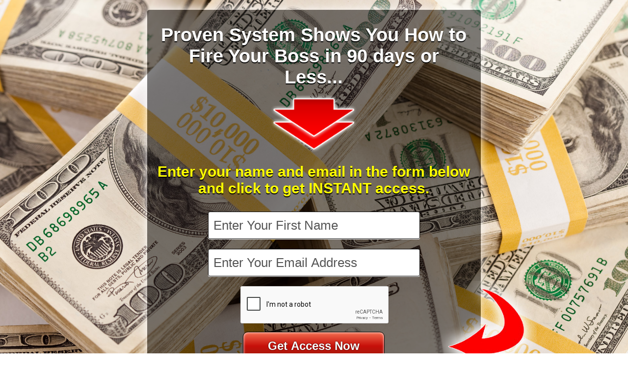

--- FILE ---
content_type: text/html; charset=UTF-8
request_url: https://onyalist.com/TGI001/GLC5296
body_size: 11256
content:
<!DOCTYPE html>
<html lang="en">
  <head>
    <meta charset="utf-8">
	<title>Proven System Shows You How to Fire Your Boss in 90 days or Less...</title>
    <meta name="viewport" content="width=device-width, initial-scale=1.0, user-scalable=no">
    <meta name="description" content="">
    <meta name="author" content="George Campbell" >
	<meta name="keywords" content="" >
	<meta property="og:image" content="//onyalist.com/images/site_images/onya_logo_thumb.jpg" />
	<meta property="og:title" content="Proven System Shows You How to Fire Your Boss in 90 days or Less..." />
	<meta property="og:description" content="Proven System Shows You How to Fire Your Boss in 90 days or Less..." />
	<meta property="og:url" content="//onyalist.com/TGI001/GLC5296" />
    <!-- Le styles -->
    <link href="//onyalist.com/css/responsive/style.css?v=012" rel="stylesheet">
	<!--<link href="//onyalist.com/css/responsive/style-sm.css" rel="stylesheet">-->
    <link href="//onyalist.com/css/responsive/bootstrap.css?v=012" rel="stylesheet">
    <link href="//onyalist.com/css/responsive/bootstrap-responsive.css?v=012" rel="stylesheet">
	<link href="//onyalist.com/js/jquery.mb.YTPlayer/css/YTPlayer.css?vrs=012" media="all" rel="stylesheet" type="text/css">
    <link href="//onyalist.com/js/ckeditor/fonts.css?v=012" rel="stylesheet" type="text/css">
    
    <!-- HTML5 shim, for IE6-8 support of HTML5 elements -->
    <!--[if lt IE 9]>
      <script src="js/html5shiv.js"></script>
    <![endif]-->

    <!-- Fav and touch icons -->
    <link href="//onyalist.com/images/site_images/favicon.ico" type="image/x-icon" rel="shortcut icon">  
	<!-- Custom Css -->
	<style type="text/css">
	.g-recaptcha{ left: 50% !important; position: relative !important; margin-left: -150px !important; margin-bottom: 15px !important; }
	.player{
		display:inline-block;
		vertical-align:top;
		position:fixed;
		width:100%;
		height:100%;
		left:0;
		overflow: hidden;
     }
	#P1{
		position:fixed !important;
	}
	.imprintText{
		bottom: -60px;
		left: 22%;
		padding: 9px 10px;
		position: absolute;
		text-align: center;
		width: 54%;
	}
	.imprintText a{
		text-shadow: 1px 1px 1px #000000;
		font-weight:bold;
		font-size:17px;
		text-decoration:none;
		color:#FE0000;
	 }
	 .imprintText a:hover{
		text-decoration:underline;
	 }
	 #videoContainer_wrapper{
	 	margin: 0 auto;
	 }
	 #videoContainer{
	 	margin: 0 auto;
		/* width: 80% !important; */
	 }
	 .downArrow embed, .downArrow iframe, .downArrow object{
	 	width: inherit !important;
		height: inherit !important;
	 }
	 .video-container {
	    height: 300px !important;
    	padding-bottom: 5px !important;
    	width: 500px !important;
	}
	.video-container a {
    	display: none;
	}
	}
	</style>
	
	<!-- Include js files -->
	<!--<script type="text/javascript" src="//onyalist.com/jquery/jquery_1.8.3.min.js"></script> -->
	<script type="text/javascript" src="//ajax.googleapis.com/ajax/libs/jquery/1.8.3/jquery.min.js"></script>
	<script language="javascript" type="application/javascript" src="//onyalist.com/js/form_validator.js?v=012"></script>
	<script language="javascript" type="text/javascript" src="//onyalist.com/js/common_function.js?v=012"></script>
	<!--<script type="text/javascript" charset="utf-8" src="//onyalist.com/js/tubular/js/jquery.tubular.1.0.js?v=012"></script> -->
	<script type="text/javascript" charset="utf-8" src="//onyalist.com/js/jquery.mb.YTPlayer/inc/jquery.mb.YTPlayer.js?v=012"></script>
<!--	<script type="text/javascript" src="//jwpsrv.com/library/3bJ9VpJMEeOBbyIACi0I_Q.js"></script>-->
	<script type="text/javascript" src="//onyalist.com/js/jquery.countdown.1.6.3/jquery.countdown.js?v=012"></script>	
	<script type="text/javascript">
		</script>
	<script src='https://www.google.com/recaptcha/api.js' async defer></script>
  </head>
  <body>
  	<!-- Youtub background -->
		
    <div class="backBg"></div>
   
	    
        <div id="container_narrow" class="container-narrow " style="max-width:">
    	<div class="container_in BlackLuminousOverlay">
	<div class="jumbotron">
         <h1 style="color:#ffffff !important; ">Proven System Shows You How to Fire Your Boss in 90 days or Less...</h1>
				<!-- Video/personal image/down arrow -->
									<div class="downArrow"><img src="//onyalist.com/images/cp_theme/down-arrow.png" width="180" alt="next" border="0" /></div>
								
				<!-- count down timer -->
								
                <div class="botTitle" style="color:#FFFF00 !important; ">Enter your name and email in the form below and click to get INSTANT access.</div>
                <form method="post" id="frmSubscribe" action="" onSubmit="return checkForm();" class="form-instant-access">
					<input type="hidden" name="hid_submit_email" value="1" />
					<input type="hidden" name="hidShowPhoneNumber" value="" />
					<input type="hidden" name="hideNameField" value="" />
					
					
					                    <p><input type="text" name="name" id="name" tabindex="1" onBlur="if(this.value == ''){this.value = this.title;}" onFocus="if(this.value == this.title){this.value = '';}" title="Enter Your First Name" value="Enter Your First Name" /></p>
					                    
                   
                   <!-- Added By Ajay Tambe :: 08 Sept 2015 :: For Last Name --> 
                                        <!-- END -->
                    
					
					                    <p><input type="text" name="email" id="email" tabindex="2" onBlur="if(this.value == ''){this.value = this.title;}" onFocus="if(this.value == this.title){this.value = '';}" title="Enter Your Email Address" value="Enter Your Email Address" /></p>
					
					<!-- google re-captcha -->
					<div class="g-recaptcha" data-sitekey="6Lfz0hYrAAAAAIJJ6JZMtn6RRMNiX3Ch2ilz0hXR"></div>
				
					                    <button class="acessbtn acessbtnRed" type="submit" title="Get Access Now" tabindex="5">Get Access Now</button>
										
										<div class="rgtArrow"><img border="0" src="//onyalist.com/images/cp_theme/right-arrow.png"></div>
					                    <!---->
                    
                    
                </form>
                <div class="botPara" style="color:#ffffff !important; font-family: tahoma;">Rest easy. Your information is kept private and is not shared with anyone! We just want to show you what is making money online today. you can opt out at anytime.</div>
    </div>
	    <div class="copyrgt BlackLuminousOverlay" ><a href="//onyalist.com/GLC5296" target="_blank" style="color: #ADD8E6">Powered by OnyaList</a></div>
        </div>
    </div> <!-- /container -->

    <!-- Le javascript
    ================================================== -->
    <!-- Placed at the end of the document so the pages load faster -->
    <script src="//onyalist.com/js/responsive/bootstrap-transition.js"></script>
    <script src="//onyalist.com/js/responsive/bootstrap-alert.js"></script>
    <script src="//onyalist.com/js/responsive/bootstrap-modal.js"></script>
    <script src="//onyalist.com/js/responsive/bootstrap-dropdown.js"></script>
    <script src="//onyalist.com/js/responsive/bootstrap-scrollspy.js"></script>
    <script src="//onyalist.com/js/responsive/bootstrap-tab.js"></script>
    <script src="//onyalist.com/js/responsive/bootstrap-tooltip.js"></script>
    <script src="//onyalist.com/js/responsive/bootstrap-popover.js"></script>
    <script src="//onyalist.com/js/responsive/bootstrap-button.js"></script>
    <script src="//onyalist.com/js/responsive/bootstrap-collapse.js"></script>
    <script src="//onyalist.com/js/responsive/bootstrap-carousel.js"></script>
    <script src="//onyalist.com/js/responsive/bootstrap-typeahead.js"></script>
    <!--<script src="https://content.jwplatform.com/libraries/pI5GjZ1a.js"></script>-->
	<script src="//onyalist.com/js/html5gallery.js"></script>

	<script type="text/javascript">
	//callback functin for timer
	function removeJBeeb3(){
			}
	$(function () {
		$('#cdown').countdown({
				labels: ['YEARS', 'MONTHS', 'WEEKS', 'DAYS', 'HOURS', 'MINUTES', 'SECONDS'],
				//until: ,
				until:+0, 
				format: 'oDHMS',
				//format: 'oDHMS', 
				onTick: removeJBeeb3,
				layout: '<div class="row-fluid"><div id="stage_jbeeb_3">{o<}<div class="span2"><div id="container_jbeeb_5"><div id="textbox_jbeeb_6">{on}</div></div><div id="textbox_jbeeb_8">{ol}</div>{o>}{d<}</div><div class="span2"><div id="container_jbeeb_9"><div id="textbox_jbeeb_10">{dn}</div></div><div id="textbox_jbeeb_12">{dl}</div>{d>}{h<}</div><div class="span2"><div id="container_jbeeb_13"><div id="textbox_jbeeb_14">{hn}</div></div><div id="textbox_jbeeb_16">{hl}</div>{h>}{m<}</div><div class="span2"><div id="container_jbeeb_17"><div id="textbox_jbeeb_18">{mn}</div></div><div id="textbox_jbeeb_20">{ml}</div>{m>}{s<}</div><div class="span2"><div id="container_jbeeb_21"><div id="textbox_jbeeb_22">{sn}</div></div><div id="textbox_jbeeb_24">{sl}</div></div>{s>}</div></div>'
			}).attr('style','margin-right:-90px;');
			
			//alert('2');
			//Video background : Pavan Aher :: 2013 Oct 02
			
		});
	
		$(document).ready(function(){
			var strReqName	=	'Enter Your Name';
			var strReaEmail	=	'Enter Your Email Address';
			var strRqPNum	=	'Enter Your Phone Number';
			
			//alert($('input[name="name"]').val());
			if($('input[name="name"]').val() == ''){
				$('input[name="name"]').val(strReqName);
			}
			if($('input[name="email"]').val() == ''){
				$('input[name="email"]').val(strReaEmail);
			}
						$('input[name="name"]').focus(function(){
				if($(this).val() == strReqName){
					$(this).val('');
				}
			}).blur(function(){
				if($(this).val() == ''){
					$(this).val(strReqName);
				}
			});
			
			$('input[name="email"]').focus(function(){
				if($(this).val() == strReaEmail){
					$(this).val('');
				}
			}).blur(function(){
				if($(this).val() == ''){
					$(this).val(strReaEmail);
				}
			});
						$('input[name="submit"]').val('');
			
			// Add background image file
						var img = '<img src="//onyalist.com/images/capture_page_bg/main_image/1396519701.jpg">';
			$('.backBg').append(img);
					});
		
		function checkForm()
		{
						if($('#name').val() == 'Enter Your Name' || $('#name').val() == ''){
				alert(''+$('#name').attr('title'));
				$('#name').focus();
				$('#name').attr('style', "border: 1px solid rgb(255, 0, 0);");
				return false;
			}
						
			if($('#lastName').val() == 'Enter Your Last Name' || $('#lastName').val() == ''){
				alert(''+$('#lastName').attr('title'));
				$('#lastName').focus();
				$('#lastName').attr('style', "border: 1px solid rgb(255, 0, 0);");
				return false;
			}
			
			if($('#email').val() == 'Enter Your Email Address' || $('#email').val() == ''){
				alert(''+$('#email').attr('title'));
				$('#email').focus();
				$('#email').attr('style', "border: 1px solid rgb(255, 0, 0);");
				return false;
			}
			
						
			var frm = document.frmSubscribe;
			var req 		= new Array();//"name", "email");
			var email 		= new Array("email");
			var digits 		= new Array();
			var currs 		= new Array();
			var res= validate(req,email,digits,currs);
			if (res == false)
			{
				return res;
			}
			PreventExitSplash = true;
		}
		
			</script>
	
	<!-- Add analytical code -->
	  </body>
</html>


--- FILE ---
content_type: text/html; charset=utf-8
request_url: https://www.google.com/recaptcha/api2/anchor?ar=1&k=6Lfz0hYrAAAAAIJJ6JZMtn6RRMNiX3Ch2ilz0hXR&co=aHR0cHM6Ly9vbnlhbGlzdC5jb206NDQz&hl=en&v=PoyoqOPhxBO7pBk68S4YbpHZ&size=normal&anchor-ms=20000&execute-ms=30000&cb=l4he985nwtcd
body_size: 49265
content:
<!DOCTYPE HTML><html dir="ltr" lang="en"><head><meta http-equiv="Content-Type" content="text/html; charset=UTF-8">
<meta http-equiv="X-UA-Compatible" content="IE=edge">
<title>reCAPTCHA</title>
<style type="text/css">
/* cyrillic-ext */
@font-face {
  font-family: 'Roboto';
  font-style: normal;
  font-weight: 400;
  font-stretch: 100%;
  src: url(//fonts.gstatic.com/s/roboto/v48/KFO7CnqEu92Fr1ME7kSn66aGLdTylUAMa3GUBHMdazTgWw.woff2) format('woff2');
  unicode-range: U+0460-052F, U+1C80-1C8A, U+20B4, U+2DE0-2DFF, U+A640-A69F, U+FE2E-FE2F;
}
/* cyrillic */
@font-face {
  font-family: 'Roboto';
  font-style: normal;
  font-weight: 400;
  font-stretch: 100%;
  src: url(//fonts.gstatic.com/s/roboto/v48/KFO7CnqEu92Fr1ME7kSn66aGLdTylUAMa3iUBHMdazTgWw.woff2) format('woff2');
  unicode-range: U+0301, U+0400-045F, U+0490-0491, U+04B0-04B1, U+2116;
}
/* greek-ext */
@font-face {
  font-family: 'Roboto';
  font-style: normal;
  font-weight: 400;
  font-stretch: 100%;
  src: url(//fonts.gstatic.com/s/roboto/v48/KFO7CnqEu92Fr1ME7kSn66aGLdTylUAMa3CUBHMdazTgWw.woff2) format('woff2');
  unicode-range: U+1F00-1FFF;
}
/* greek */
@font-face {
  font-family: 'Roboto';
  font-style: normal;
  font-weight: 400;
  font-stretch: 100%;
  src: url(//fonts.gstatic.com/s/roboto/v48/KFO7CnqEu92Fr1ME7kSn66aGLdTylUAMa3-UBHMdazTgWw.woff2) format('woff2');
  unicode-range: U+0370-0377, U+037A-037F, U+0384-038A, U+038C, U+038E-03A1, U+03A3-03FF;
}
/* math */
@font-face {
  font-family: 'Roboto';
  font-style: normal;
  font-weight: 400;
  font-stretch: 100%;
  src: url(//fonts.gstatic.com/s/roboto/v48/KFO7CnqEu92Fr1ME7kSn66aGLdTylUAMawCUBHMdazTgWw.woff2) format('woff2');
  unicode-range: U+0302-0303, U+0305, U+0307-0308, U+0310, U+0312, U+0315, U+031A, U+0326-0327, U+032C, U+032F-0330, U+0332-0333, U+0338, U+033A, U+0346, U+034D, U+0391-03A1, U+03A3-03A9, U+03B1-03C9, U+03D1, U+03D5-03D6, U+03F0-03F1, U+03F4-03F5, U+2016-2017, U+2034-2038, U+203C, U+2040, U+2043, U+2047, U+2050, U+2057, U+205F, U+2070-2071, U+2074-208E, U+2090-209C, U+20D0-20DC, U+20E1, U+20E5-20EF, U+2100-2112, U+2114-2115, U+2117-2121, U+2123-214F, U+2190, U+2192, U+2194-21AE, U+21B0-21E5, U+21F1-21F2, U+21F4-2211, U+2213-2214, U+2216-22FF, U+2308-230B, U+2310, U+2319, U+231C-2321, U+2336-237A, U+237C, U+2395, U+239B-23B7, U+23D0, U+23DC-23E1, U+2474-2475, U+25AF, U+25B3, U+25B7, U+25BD, U+25C1, U+25CA, U+25CC, U+25FB, U+266D-266F, U+27C0-27FF, U+2900-2AFF, U+2B0E-2B11, U+2B30-2B4C, U+2BFE, U+3030, U+FF5B, U+FF5D, U+1D400-1D7FF, U+1EE00-1EEFF;
}
/* symbols */
@font-face {
  font-family: 'Roboto';
  font-style: normal;
  font-weight: 400;
  font-stretch: 100%;
  src: url(//fonts.gstatic.com/s/roboto/v48/KFO7CnqEu92Fr1ME7kSn66aGLdTylUAMaxKUBHMdazTgWw.woff2) format('woff2');
  unicode-range: U+0001-000C, U+000E-001F, U+007F-009F, U+20DD-20E0, U+20E2-20E4, U+2150-218F, U+2190, U+2192, U+2194-2199, U+21AF, U+21E6-21F0, U+21F3, U+2218-2219, U+2299, U+22C4-22C6, U+2300-243F, U+2440-244A, U+2460-24FF, U+25A0-27BF, U+2800-28FF, U+2921-2922, U+2981, U+29BF, U+29EB, U+2B00-2BFF, U+4DC0-4DFF, U+FFF9-FFFB, U+10140-1018E, U+10190-1019C, U+101A0, U+101D0-101FD, U+102E0-102FB, U+10E60-10E7E, U+1D2C0-1D2D3, U+1D2E0-1D37F, U+1F000-1F0FF, U+1F100-1F1AD, U+1F1E6-1F1FF, U+1F30D-1F30F, U+1F315, U+1F31C, U+1F31E, U+1F320-1F32C, U+1F336, U+1F378, U+1F37D, U+1F382, U+1F393-1F39F, U+1F3A7-1F3A8, U+1F3AC-1F3AF, U+1F3C2, U+1F3C4-1F3C6, U+1F3CA-1F3CE, U+1F3D4-1F3E0, U+1F3ED, U+1F3F1-1F3F3, U+1F3F5-1F3F7, U+1F408, U+1F415, U+1F41F, U+1F426, U+1F43F, U+1F441-1F442, U+1F444, U+1F446-1F449, U+1F44C-1F44E, U+1F453, U+1F46A, U+1F47D, U+1F4A3, U+1F4B0, U+1F4B3, U+1F4B9, U+1F4BB, U+1F4BF, U+1F4C8-1F4CB, U+1F4D6, U+1F4DA, U+1F4DF, U+1F4E3-1F4E6, U+1F4EA-1F4ED, U+1F4F7, U+1F4F9-1F4FB, U+1F4FD-1F4FE, U+1F503, U+1F507-1F50B, U+1F50D, U+1F512-1F513, U+1F53E-1F54A, U+1F54F-1F5FA, U+1F610, U+1F650-1F67F, U+1F687, U+1F68D, U+1F691, U+1F694, U+1F698, U+1F6AD, U+1F6B2, U+1F6B9-1F6BA, U+1F6BC, U+1F6C6-1F6CF, U+1F6D3-1F6D7, U+1F6E0-1F6EA, U+1F6F0-1F6F3, U+1F6F7-1F6FC, U+1F700-1F7FF, U+1F800-1F80B, U+1F810-1F847, U+1F850-1F859, U+1F860-1F887, U+1F890-1F8AD, U+1F8B0-1F8BB, U+1F8C0-1F8C1, U+1F900-1F90B, U+1F93B, U+1F946, U+1F984, U+1F996, U+1F9E9, U+1FA00-1FA6F, U+1FA70-1FA7C, U+1FA80-1FA89, U+1FA8F-1FAC6, U+1FACE-1FADC, U+1FADF-1FAE9, U+1FAF0-1FAF8, U+1FB00-1FBFF;
}
/* vietnamese */
@font-face {
  font-family: 'Roboto';
  font-style: normal;
  font-weight: 400;
  font-stretch: 100%;
  src: url(//fonts.gstatic.com/s/roboto/v48/KFO7CnqEu92Fr1ME7kSn66aGLdTylUAMa3OUBHMdazTgWw.woff2) format('woff2');
  unicode-range: U+0102-0103, U+0110-0111, U+0128-0129, U+0168-0169, U+01A0-01A1, U+01AF-01B0, U+0300-0301, U+0303-0304, U+0308-0309, U+0323, U+0329, U+1EA0-1EF9, U+20AB;
}
/* latin-ext */
@font-face {
  font-family: 'Roboto';
  font-style: normal;
  font-weight: 400;
  font-stretch: 100%;
  src: url(//fonts.gstatic.com/s/roboto/v48/KFO7CnqEu92Fr1ME7kSn66aGLdTylUAMa3KUBHMdazTgWw.woff2) format('woff2');
  unicode-range: U+0100-02BA, U+02BD-02C5, U+02C7-02CC, U+02CE-02D7, U+02DD-02FF, U+0304, U+0308, U+0329, U+1D00-1DBF, U+1E00-1E9F, U+1EF2-1EFF, U+2020, U+20A0-20AB, U+20AD-20C0, U+2113, U+2C60-2C7F, U+A720-A7FF;
}
/* latin */
@font-face {
  font-family: 'Roboto';
  font-style: normal;
  font-weight: 400;
  font-stretch: 100%;
  src: url(//fonts.gstatic.com/s/roboto/v48/KFO7CnqEu92Fr1ME7kSn66aGLdTylUAMa3yUBHMdazQ.woff2) format('woff2');
  unicode-range: U+0000-00FF, U+0131, U+0152-0153, U+02BB-02BC, U+02C6, U+02DA, U+02DC, U+0304, U+0308, U+0329, U+2000-206F, U+20AC, U+2122, U+2191, U+2193, U+2212, U+2215, U+FEFF, U+FFFD;
}
/* cyrillic-ext */
@font-face {
  font-family: 'Roboto';
  font-style: normal;
  font-weight: 500;
  font-stretch: 100%;
  src: url(//fonts.gstatic.com/s/roboto/v48/KFO7CnqEu92Fr1ME7kSn66aGLdTylUAMa3GUBHMdazTgWw.woff2) format('woff2');
  unicode-range: U+0460-052F, U+1C80-1C8A, U+20B4, U+2DE0-2DFF, U+A640-A69F, U+FE2E-FE2F;
}
/* cyrillic */
@font-face {
  font-family: 'Roboto';
  font-style: normal;
  font-weight: 500;
  font-stretch: 100%;
  src: url(//fonts.gstatic.com/s/roboto/v48/KFO7CnqEu92Fr1ME7kSn66aGLdTylUAMa3iUBHMdazTgWw.woff2) format('woff2');
  unicode-range: U+0301, U+0400-045F, U+0490-0491, U+04B0-04B1, U+2116;
}
/* greek-ext */
@font-face {
  font-family: 'Roboto';
  font-style: normal;
  font-weight: 500;
  font-stretch: 100%;
  src: url(//fonts.gstatic.com/s/roboto/v48/KFO7CnqEu92Fr1ME7kSn66aGLdTylUAMa3CUBHMdazTgWw.woff2) format('woff2');
  unicode-range: U+1F00-1FFF;
}
/* greek */
@font-face {
  font-family: 'Roboto';
  font-style: normal;
  font-weight: 500;
  font-stretch: 100%;
  src: url(//fonts.gstatic.com/s/roboto/v48/KFO7CnqEu92Fr1ME7kSn66aGLdTylUAMa3-UBHMdazTgWw.woff2) format('woff2');
  unicode-range: U+0370-0377, U+037A-037F, U+0384-038A, U+038C, U+038E-03A1, U+03A3-03FF;
}
/* math */
@font-face {
  font-family: 'Roboto';
  font-style: normal;
  font-weight: 500;
  font-stretch: 100%;
  src: url(//fonts.gstatic.com/s/roboto/v48/KFO7CnqEu92Fr1ME7kSn66aGLdTylUAMawCUBHMdazTgWw.woff2) format('woff2');
  unicode-range: U+0302-0303, U+0305, U+0307-0308, U+0310, U+0312, U+0315, U+031A, U+0326-0327, U+032C, U+032F-0330, U+0332-0333, U+0338, U+033A, U+0346, U+034D, U+0391-03A1, U+03A3-03A9, U+03B1-03C9, U+03D1, U+03D5-03D6, U+03F0-03F1, U+03F4-03F5, U+2016-2017, U+2034-2038, U+203C, U+2040, U+2043, U+2047, U+2050, U+2057, U+205F, U+2070-2071, U+2074-208E, U+2090-209C, U+20D0-20DC, U+20E1, U+20E5-20EF, U+2100-2112, U+2114-2115, U+2117-2121, U+2123-214F, U+2190, U+2192, U+2194-21AE, U+21B0-21E5, U+21F1-21F2, U+21F4-2211, U+2213-2214, U+2216-22FF, U+2308-230B, U+2310, U+2319, U+231C-2321, U+2336-237A, U+237C, U+2395, U+239B-23B7, U+23D0, U+23DC-23E1, U+2474-2475, U+25AF, U+25B3, U+25B7, U+25BD, U+25C1, U+25CA, U+25CC, U+25FB, U+266D-266F, U+27C0-27FF, U+2900-2AFF, U+2B0E-2B11, U+2B30-2B4C, U+2BFE, U+3030, U+FF5B, U+FF5D, U+1D400-1D7FF, U+1EE00-1EEFF;
}
/* symbols */
@font-face {
  font-family: 'Roboto';
  font-style: normal;
  font-weight: 500;
  font-stretch: 100%;
  src: url(//fonts.gstatic.com/s/roboto/v48/KFO7CnqEu92Fr1ME7kSn66aGLdTylUAMaxKUBHMdazTgWw.woff2) format('woff2');
  unicode-range: U+0001-000C, U+000E-001F, U+007F-009F, U+20DD-20E0, U+20E2-20E4, U+2150-218F, U+2190, U+2192, U+2194-2199, U+21AF, U+21E6-21F0, U+21F3, U+2218-2219, U+2299, U+22C4-22C6, U+2300-243F, U+2440-244A, U+2460-24FF, U+25A0-27BF, U+2800-28FF, U+2921-2922, U+2981, U+29BF, U+29EB, U+2B00-2BFF, U+4DC0-4DFF, U+FFF9-FFFB, U+10140-1018E, U+10190-1019C, U+101A0, U+101D0-101FD, U+102E0-102FB, U+10E60-10E7E, U+1D2C0-1D2D3, U+1D2E0-1D37F, U+1F000-1F0FF, U+1F100-1F1AD, U+1F1E6-1F1FF, U+1F30D-1F30F, U+1F315, U+1F31C, U+1F31E, U+1F320-1F32C, U+1F336, U+1F378, U+1F37D, U+1F382, U+1F393-1F39F, U+1F3A7-1F3A8, U+1F3AC-1F3AF, U+1F3C2, U+1F3C4-1F3C6, U+1F3CA-1F3CE, U+1F3D4-1F3E0, U+1F3ED, U+1F3F1-1F3F3, U+1F3F5-1F3F7, U+1F408, U+1F415, U+1F41F, U+1F426, U+1F43F, U+1F441-1F442, U+1F444, U+1F446-1F449, U+1F44C-1F44E, U+1F453, U+1F46A, U+1F47D, U+1F4A3, U+1F4B0, U+1F4B3, U+1F4B9, U+1F4BB, U+1F4BF, U+1F4C8-1F4CB, U+1F4D6, U+1F4DA, U+1F4DF, U+1F4E3-1F4E6, U+1F4EA-1F4ED, U+1F4F7, U+1F4F9-1F4FB, U+1F4FD-1F4FE, U+1F503, U+1F507-1F50B, U+1F50D, U+1F512-1F513, U+1F53E-1F54A, U+1F54F-1F5FA, U+1F610, U+1F650-1F67F, U+1F687, U+1F68D, U+1F691, U+1F694, U+1F698, U+1F6AD, U+1F6B2, U+1F6B9-1F6BA, U+1F6BC, U+1F6C6-1F6CF, U+1F6D3-1F6D7, U+1F6E0-1F6EA, U+1F6F0-1F6F3, U+1F6F7-1F6FC, U+1F700-1F7FF, U+1F800-1F80B, U+1F810-1F847, U+1F850-1F859, U+1F860-1F887, U+1F890-1F8AD, U+1F8B0-1F8BB, U+1F8C0-1F8C1, U+1F900-1F90B, U+1F93B, U+1F946, U+1F984, U+1F996, U+1F9E9, U+1FA00-1FA6F, U+1FA70-1FA7C, U+1FA80-1FA89, U+1FA8F-1FAC6, U+1FACE-1FADC, U+1FADF-1FAE9, U+1FAF0-1FAF8, U+1FB00-1FBFF;
}
/* vietnamese */
@font-face {
  font-family: 'Roboto';
  font-style: normal;
  font-weight: 500;
  font-stretch: 100%;
  src: url(//fonts.gstatic.com/s/roboto/v48/KFO7CnqEu92Fr1ME7kSn66aGLdTylUAMa3OUBHMdazTgWw.woff2) format('woff2');
  unicode-range: U+0102-0103, U+0110-0111, U+0128-0129, U+0168-0169, U+01A0-01A1, U+01AF-01B0, U+0300-0301, U+0303-0304, U+0308-0309, U+0323, U+0329, U+1EA0-1EF9, U+20AB;
}
/* latin-ext */
@font-face {
  font-family: 'Roboto';
  font-style: normal;
  font-weight: 500;
  font-stretch: 100%;
  src: url(//fonts.gstatic.com/s/roboto/v48/KFO7CnqEu92Fr1ME7kSn66aGLdTylUAMa3KUBHMdazTgWw.woff2) format('woff2');
  unicode-range: U+0100-02BA, U+02BD-02C5, U+02C7-02CC, U+02CE-02D7, U+02DD-02FF, U+0304, U+0308, U+0329, U+1D00-1DBF, U+1E00-1E9F, U+1EF2-1EFF, U+2020, U+20A0-20AB, U+20AD-20C0, U+2113, U+2C60-2C7F, U+A720-A7FF;
}
/* latin */
@font-face {
  font-family: 'Roboto';
  font-style: normal;
  font-weight: 500;
  font-stretch: 100%;
  src: url(//fonts.gstatic.com/s/roboto/v48/KFO7CnqEu92Fr1ME7kSn66aGLdTylUAMa3yUBHMdazQ.woff2) format('woff2');
  unicode-range: U+0000-00FF, U+0131, U+0152-0153, U+02BB-02BC, U+02C6, U+02DA, U+02DC, U+0304, U+0308, U+0329, U+2000-206F, U+20AC, U+2122, U+2191, U+2193, U+2212, U+2215, U+FEFF, U+FFFD;
}
/* cyrillic-ext */
@font-face {
  font-family: 'Roboto';
  font-style: normal;
  font-weight: 900;
  font-stretch: 100%;
  src: url(//fonts.gstatic.com/s/roboto/v48/KFO7CnqEu92Fr1ME7kSn66aGLdTylUAMa3GUBHMdazTgWw.woff2) format('woff2');
  unicode-range: U+0460-052F, U+1C80-1C8A, U+20B4, U+2DE0-2DFF, U+A640-A69F, U+FE2E-FE2F;
}
/* cyrillic */
@font-face {
  font-family: 'Roboto';
  font-style: normal;
  font-weight: 900;
  font-stretch: 100%;
  src: url(//fonts.gstatic.com/s/roboto/v48/KFO7CnqEu92Fr1ME7kSn66aGLdTylUAMa3iUBHMdazTgWw.woff2) format('woff2');
  unicode-range: U+0301, U+0400-045F, U+0490-0491, U+04B0-04B1, U+2116;
}
/* greek-ext */
@font-face {
  font-family: 'Roboto';
  font-style: normal;
  font-weight: 900;
  font-stretch: 100%;
  src: url(//fonts.gstatic.com/s/roboto/v48/KFO7CnqEu92Fr1ME7kSn66aGLdTylUAMa3CUBHMdazTgWw.woff2) format('woff2');
  unicode-range: U+1F00-1FFF;
}
/* greek */
@font-face {
  font-family: 'Roboto';
  font-style: normal;
  font-weight: 900;
  font-stretch: 100%;
  src: url(//fonts.gstatic.com/s/roboto/v48/KFO7CnqEu92Fr1ME7kSn66aGLdTylUAMa3-UBHMdazTgWw.woff2) format('woff2');
  unicode-range: U+0370-0377, U+037A-037F, U+0384-038A, U+038C, U+038E-03A1, U+03A3-03FF;
}
/* math */
@font-face {
  font-family: 'Roboto';
  font-style: normal;
  font-weight: 900;
  font-stretch: 100%;
  src: url(//fonts.gstatic.com/s/roboto/v48/KFO7CnqEu92Fr1ME7kSn66aGLdTylUAMawCUBHMdazTgWw.woff2) format('woff2');
  unicode-range: U+0302-0303, U+0305, U+0307-0308, U+0310, U+0312, U+0315, U+031A, U+0326-0327, U+032C, U+032F-0330, U+0332-0333, U+0338, U+033A, U+0346, U+034D, U+0391-03A1, U+03A3-03A9, U+03B1-03C9, U+03D1, U+03D5-03D6, U+03F0-03F1, U+03F4-03F5, U+2016-2017, U+2034-2038, U+203C, U+2040, U+2043, U+2047, U+2050, U+2057, U+205F, U+2070-2071, U+2074-208E, U+2090-209C, U+20D0-20DC, U+20E1, U+20E5-20EF, U+2100-2112, U+2114-2115, U+2117-2121, U+2123-214F, U+2190, U+2192, U+2194-21AE, U+21B0-21E5, U+21F1-21F2, U+21F4-2211, U+2213-2214, U+2216-22FF, U+2308-230B, U+2310, U+2319, U+231C-2321, U+2336-237A, U+237C, U+2395, U+239B-23B7, U+23D0, U+23DC-23E1, U+2474-2475, U+25AF, U+25B3, U+25B7, U+25BD, U+25C1, U+25CA, U+25CC, U+25FB, U+266D-266F, U+27C0-27FF, U+2900-2AFF, U+2B0E-2B11, U+2B30-2B4C, U+2BFE, U+3030, U+FF5B, U+FF5D, U+1D400-1D7FF, U+1EE00-1EEFF;
}
/* symbols */
@font-face {
  font-family: 'Roboto';
  font-style: normal;
  font-weight: 900;
  font-stretch: 100%;
  src: url(//fonts.gstatic.com/s/roboto/v48/KFO7CnqEu92Fr1ME7kSn66aGLdTylUAMaxKUBHMdazTgWw.woff2) format('woff2');
  unicode-range: U+0001-000C, U+000E-001F, U+007F-009F, U+20DD-20E0, U+20E2-20E4, U+2150-218F, U+2190, U+2192, U+2194-2199, U+21AF, U+21E6-21F0, U+21F3, U+2218-2219, U+2299, U+22C4-22C6, U+2300-243F, U+2440-244A, U+2460-24FF, U+25A0-27BF, U+2800-28FF, U+2921-2922, U+2981, U+29BF, U+29EB, U+2B00-2BFF, U+4DC0-4DFF, U+FFF9-FFFB, U+10140-1018E, U+10190-1019C, U+101A0, U+101D0-101FD, U+102E0-102FB, U+10E60-10E7E, U+1D2C0-1D2D3, U+1D2E0-1D37F, U+1F000-1F0FF, U+1F100-1F1AD, U+1F1E6-1F1FF, U+1F30D-1F30F, U+1F315, U+1F31C, U+1F31E, U+1F320-1F32C, U+1F336, U+1F378, U+1F37D, U+1F382, U+1F393-1F39F, U+1F3A7-1F3A8, U+1F3AC-1F3AF, U+1F3C2, U+1F3C4-1F3C6, U+1F3CA-1F3CE, U+1F3D4-1F3E0, U+1F3ED, U+1F3F1-1F3F3, U+1F3F5-1F3F7, U+1F408, U+1F415, U+1F41F, U+1F426, U+1F43F, U+1F441-1F442, U+1F444, U+1F446-1F449, U+1F44C-1F44E, U+1F453, U+1F46A, U+1F47D, U+1F4A3, U+1F4B0, U+1F4B3, U+1F4B9, U+1F4BB, U+1F4BF, U+1F4C8-1F4CB, U+1F4D6, U+1F4DA, U+1F4DF, U+1F4E3-1F4E6, U+1F4EA-1F4ED, U+1F4F7, U+1F4F9-1F4FB, U+1F4FD-1F4FE, U+1F503, U+1F507-1F50B, U+1F50D, U+1F512-1F513, U+1F53E-1F54A, U+1F54F-1F5FA, U+1F610, U+1F650-1F67F, U+1F687, U+1F68D, U+1F691, U+1F694, U+1F698, U+1F6AD, U+1F6B2, U+1F6B9-1F6BA, U+1F6BC, U+1F6C6-1F6CF, U+1F6D3-1F6D7, U+1F6E0-1F6EA, U+1F6F0-1F6F3, U+1F6F7-1F6FC, U+1F700-1F7FF, U+1F800-1F80B, U+1F810-1F847, U+1F850-1F859, U+1F860-1F887, U+1F890-1F8AD, U+1F8B0-1F8BB, U+1F8C0-1F8C1, U+1F900-1F90B, U+1F93B, U+1F946, U+1F984, U+1F996, U+1F9E9, U+1FA00-1FA6F, U+1FA70-1FA7C, U+1FA80-1FA89, U+1FA8F-1FAC6, U+1FACE-1FADC, U+1FADF-1FAE9, U+1FAF0-1FAF8, U+1FB00-1FBFF;
}
/* vietnamese */
@font-face {
  font-family: 'Roboto';
  font-style: normal;
  font-weight: 900;
  font-stretch: 100%;
  src: url(//fonts.gstatic.com/s/roboto/v48/KFO7CnqEu92Fr1ME7kSn66aGLdTylUAMa3OUBHMdazTgWw.woff2) format('woff2');
  unicode-range: U+0102-0103, U+0110-0111, U+0128-0129, U+0168-0169, U+01A0-01A1, U+01AF-01B0, U+0300-0301, U+0303-0304, U+0308-0309, U+0323, U+0329, U+1EA0-1EF9, U+20AB;
}
/* latin-ext */
@font-face {
  font-family: 'Roboto';
  font-style: normal;
  font-weight: 900;
  font-stretch: 100%;
  src: url(//fonts.gstatic.com/s/roboto/v48/KFO7CnqEu92Fr1ME7kSn66aGLdTylUAMa3KUBHMdazTgWw.woff2) format('woff2');
  unicode-range: U+0100-02BA, U+02BD-02C5, U+02C7-02CC, U+02CE-02D7, U+02DD-02FF, U+0304, U+0308, U+0329, U+1D00-1DBF, U+1E00-1E9F, U+1EF2-1EFF, U+2020, U+20A0-20AB, U+20AD-20C0, U+2113, U+2C60-2C7F, U+A720-A7FF;
}
/* latin */
@font-face {
  font-family: 'Roboto';
  font-style: normal;
  font-weight: 900;
  font-stretch: 100%;
  src: url(//fonts.gstatic.com/s/roboto/v48/KFO7CnqEu92Fr1ME7kSn66aGLdTylUAMa3yUBHMdazQ.woff2) format('woff2');
  unicode-range: U+0000-00FF, U+0131, U+0152-0153, U+02BB-02BC, U+02C6, U+02DA, U+02DC, U+0304, U+0308, U+0329, U+2000-206F, U+20AC, U+2122, U+2191, U+2193, U+2212, U+2215, U+FEFF, U+FFFD;
}

</style>
<link rel="stylesheet" type="text/css" href="https://www.gstatic.com/recaptcha/releases/PoyoqOPhxBO7pBk68S4YbpHZ/styles__ltr.css">
<script nonce="Vxj4-VCjJM82g20jDmAwPA" type="text/javascript">window['__recaptcha_api'] = 'https://www.google.com/recaptcha/api2/';</script>
<script type="text/javascript" src="https://www.gstatic.com/recaptcha/releases/PoyoqOPhxBO7pBk68S4YbpHZ/recaptcha__en.js" nonce="Vxj4-VCjJM82g20jDmAwPA">
      
    </script></head>
<body><div id="rc-anchor-alert" class="rc-anchor-alert"></div>
<input type="hidden" id="recaptcha-token" value="[base64]">
<script type="text/javascript" nonce="Vxj4-VCjJM82g20jDmAwPA">
      recaptcha.anchor.Main.init("[\x22ainput\x22,[\x22bgdata\x22,\x22\x22,\[base64]/[base64]/UltIKytdPWE6KGE8MjA0OD9SW0grK109YT4+NnwxOTI6KChhJjY0NTEyKT09NTUyOTYmJnErMTxoLmxlbmd0aCYmKGguY2hhckNvZGVBdChxKzEpJjY0NTEyKT09NTYzMjA/[base64]/MjU1OlI/[base64]/[base64]/[base64]/[base64]/[base64]/[base64]/[base64]/[base64]/[base64]/[base64]\x22,\[base64]\\u003d\\u003d\x22,\[base64]/[base64]/Cq8KCw47CgsO9WMOdw7gYwojCosK/InUPUzIuI8KXwqXCikHDnlTCpTsswo0FwrjClsOoBsKvGAHDuUULb8OqwqDCtUxNfmktwqnCrwh3w6ZkUW3DhibCnXE1M8Kaw4HDv8K3w7o5OmDDoMOBwrnCksO/AsO2UMO/f8KYw53DkFTDqCrDscOxHsKqLA3ClTl2IMOswqUjEMOZwpEsE8K5w5pOwpB3KMOuwqDDncK5STcKw4DDlsKvMCfDh1XCrsOeETXDvCJWLUhJw7nCnVHDjiTDuQYNR1/[base64]/Cp1/CvF3DlsONw78KRcKDVMKDJGXCmhcfw6rClcO8wrBew6XDjcKewqXDmlEeDMO0wqLCm8KLw4N/[base64]/w4RmwrTDnmNowr7DpTzDhnnCtsKuw6LCoTVIBMOsw7A8VyrDjcKgF04Qw6UrKMOsZQZkacOUwrpNWcO1w6XDjwzCmcKWwrQcw5VmD8O1w6YZWGsQZhl6w6QFcRrDiWECwonDiMK/YFQZcsKfLMKILyVmwoDCjFRVZDJ/[base64]/[base64]/DssOPHVx3VUkvKcKrwoHDh1bCi8ORw7/DhVHDicOISgXDpCJnwotaw5pWwqnCq8KUwqsqFMKnVj/CpB3CnE7ChiLDj3Ulw6HDvMKsAgA7w4E+eMOSwqAkWcO3bVtVZcOYFsOxSsOawp/ChE/CilgcGMOcAzrCnMKfwobDq2NOwqRDO8OcBcOtw5TDrScjw6HDjH58w67CgMKBwoLDiMOWwojCqXnDoQNfw6HCsw7CtsK/[base64]/[base64]/DosOJw6zCscOARMOIBMOrNcOdFMKCw4ZXS8Oqw5fDm2pAYMOoNsOHRMOrKMKJLTnCvMO8wpF/XwLDkCvCiMOEw43CkmRQwplgw5rDoUfCoiVQwoTDhsONw4fDjmZQw41tLMKVMMOLwpR7U8KBMUUxw7TCrAXCkMKmwrYlIcKIMyY2wqYMwr8rJ3jDvGk8w5I7w4Zrw5DCpTfCiEBDw43Dgg8MMFjCsVRlwqzCvWjDqlvDrsKwZlUDw5HCm17Djx/DuMOww7nCkcKTw7tswoZFHRfDhVhJw7XCicKGDMOTwo/CncKswpcLHcOsQ8K+wrRmw4AgWTNzWRvDvsOew4jCuS3CgWTCsmjDv3EvBWRHTCvCrsO4WEY/wrbDvcK6wpUmB8OTw70KQDrCnxokw6nCkcKSwqPDgBNcaz/[base64]/DpcOicDNTw5Urw5nCtDAVSg7CmTPCvcOKwrLClBYIKMK5CcKRwqTDjX7DqUXCu8K/fWVew6g/JmnDqcKSZMOvw4vCsErCsMK5wrEpBU45wp/CocK8wqc7w4jDvGTDpSbDmEAVw6PDrsKDw7HDosK3w4bCnAQMw4QaYMKSCmvCpAnDo0Yrw54tYlknCcKuwrkRBVkwSX/Coi3CoMKjH8K+a2TDqBgcw4pYw4TCmU5lw7A7SzvCvcK0woN2w5fCocOFJ3AcwonDsMKmw7REJMOawq1BwprDhMOcwrIAw7BKw4fCiMO/TA/DqjDDr8OlbGFpw4JrKGvCq8OqDMKmw5B9w49ow4nDqsK1w5BkwqnDuMOCw4zCqW9FVhfCqcKawrXCrmQww4F7wpfCi1xcwpfCuE3DuMKbw4llw7XDmsOywrkqUMOLHcO3wqzDqcK2wrdNcGRlwolkwrjCsX/CmS8TejQRaU7CkMOUXsKzwphXN8OlbcK4ZjRxW8O0GBUDw4Flw5oCQMOpVsO/w7vCvnXCpy9eGsKjw67DujYqQcKMFMObX38Cw5HDlcKFNl7CvcKpw60/[base64]/Dk8O4w5TDimwxYcKYVsOrB8OqwoAfP8KiXcKKwqzDixnCmsOWwpZwwqHChwcHMGTCgcO7wpdaO3QBw4Fcw7BhYsKUw4LClWBJw5QgHDTDkMKxw7RLw73DnMKkQ8K6ZzNFMyN1UMOSwpjCqMKzXi15w68Cwo7DmMOsw5Urw5fDtiQQw6LCtiTDn3rCtsKswqEFwr/CkMKdwroGw4bDmsOxw7fDmcOHdcOeAV/[base64]/[base64]/DgMOwTApiBTbDrcKewqoIwpwCacKBfMKNwpbCgMO5O2VSwr5zUMOpBcKxw6jCtWBCEcKwwplyPwUPEMO6w4fCgnDCkcOlw6LDqMKWw67Co8KhccKQRiteWEDDtsOhw504MsOdw4jCumbClcOmw6XClsKQw4bDgMKlw7XCicK/wpQww7BpwqrDlsKrannDvcKUA21ww5dXXiAfw6XCnFrDi03ClMO3wpYNHyfCiCJ0w6TDrF3DuMKNX8KCf8Kwdj/Cm8KdYHbDnmAqSMKwD8Klw7wxwphCMS5xwpJrw644SsOrH8K/[base64]/w451PcKjfi4xwqLDn8K1dsKNXcKCM8OzwrsZw6DCiXYHw59rLgUww5bCqMOGwobCgmNOfMObw4/DvMKeZ8OTP8OGVzcDwq4Ww57ChsKnwpLCmMOLB8O0woFrwrwJWcOVwpXCkHFrecOcWsOGw4hlAWrCmEPDrGHDjU3DpsK4w7dww5nDlMOyw68LIxPComDDlQJ0w5glWmPCjHTCvcK9w6ohHAU0w4nCmcO0w4zCkMK/TQUGw6dSwplYASdPQMKISQPDnsOlw6vDpsKvwpbDisOXwpbCizvCjMOKNSzCvwhGH1VlwrzDl8KKAMKhW8K3a2fCs8KKw51WVsK4K2tucsKpTsKmEQ/ChmzDo8OQwrTDgMK3ecOswp3CtsKew6DDn0AVwrgBwrwyYmwQUh5Fw6rClGHDg3rCujDCvyjDiTfDojPDvMOsw5snDRjCnChBAsO/woUzwrrDsMKXwp4vw7wzCcO+PsKWwqpaFMKGwrXCt8Kuw4hqw59zw5QFwpZJR8KvwpJVGSbCoVs/[base64]/UTVNVCsLw4pDwpXDlsKhwowmw6bDjDoyw63CrsO+wo/DrcOfw7rCt8KIPsOGNsOySHs2fsKCaMKaHsO/w6MFwp4gRwsRLMKpw5IvLsOuw6jDocKPw705Y2/[base64]/DlQ1xe8K6JsO4wqvDqcOjw48iEWdaPgAOeMOuSMKKKMOdBljChsKqfMK5bMK4wr3Dk03ChBpseUdiwovDk8OCFQ7CqMKgBWjCj8KQVi3DsA7DuFHDuR/CvcK8w7Erw4nClB5JLnvDkcOgW8K+wq9iX23CqsKSHBg3wqEseiYkTxptw6nCoMK/woN9wp3DhsOLMcOWX8KFBgLCicOsE8OCG8OUw5d/RQXCjsOkGcO0KMKdwoR0GWxWwrbDqFcLGcO4w7XDlsKhwpR+wrbChjhrXhtnMcK1OcOCw6sKwp1TMsKpYHl4wofDlkvDjmLDoMKQwrHCmcKMwr4nw4dGOcK9w4DCi8KDdHzCqRhSwqvCvHNNw74XesOzVsKwCiIRwqdVY8O8wpbClsKSLMK7CsKEwrVbQ2zCuMK/IMKNecKAHmZxwqhKw4p6WMOhwo3DscK5woY7UcKsNDJewpcGw6zChFrDmMKEw4U+wpPCu8KSIcKeJMKMSS1LwqEECwLCiMKQGngSw4vCmsOaIcOoeUjDsCnCq2NURMKsT8O2asOnCsOUAcKeFMKCw4vCoU/Dg3XDnsOVQ0fChnXCu8K4VcO4wofDjMOyw5l7w6jCv0VVBnDCj8OMw73DgxrCj8KXwq84d8K9NMOyW8Kew6hZw5nDhE3Dml/Dul3DiB3ClVHDk8KjwrRKw7vCjsOhwoxJwrprwqI/woUSw4/DjsKOLh/DjizCgwzCqsOgW8OnS8K6IMOmYcKFM8KMKltOHQnDh8KQM8Omw7AUKDxzJsK0wrwfAcOvM8KHCMKZwr/Cl8O/w4omPsOMNQ/ChQfDlXnCh0vCu0FjwooPSW4LTcKqwrjCtyfDmTErw6TChUbDnsOOSsKGwqFZwqbDusObwpY8wrvCiMKaw7Nbw5pOwqXDlcOSw6PCuDzDhTrClcO7fxzCt8KGTsOMw7TCv0rDocKiw4J1X8KHw60bL8KYasKpwqo1N8KSw4/[base64]/csOYw7XDhQ3DkMKmKcObLkXCtcOxF2MvO2PCnBzDicO1w7PDuXXDux1DwotvQhsiL1Frd8Oow7LDkTnCtxHDi8Oww5Ivw5xRwpcPQ8KhScOGwrVlHxEvZ1zDmG0EfMO6wqZcw7XCj8O5VMOCw5rCqcOfwq/DjMO0O8ObwqFRSMOfwrrCqsO2wrbDhcOkw7RlEsKAdMKWw4XDisKVw58fwpPDgcOsXzckATp7w7U1Y2QUw6o3w6QESVfCqsKsw7BGw5ZfSBzCosOdQSTChwUYwpDDlcK6fwHCuSoowoXDv8K+w57DsMKowpFIwqhbGA4hEMO4w6/DvBPCgk14XSrDl8OXfsOZwrbDrMKgw7bCg8KYw6XCkF57w5sCGMKWS8OCw4LCsGAEwoEGTMKuGsO9w6/DgcOIwqFYPcKFwqEEI8KIXCJ2w63Cr8OIwqHDmgQ5Ylg1dsO1wrHDomJ0w4U1a8OswqtSSsKKw43Dn30Vwo8/w7Agwpgew4rDt2TCtMKZXSfCrUXCqMOEHlrCssK7Uh3Co8O0akEJwo3Ck3vDvsOwc8KcWwjCi8KIw6TCrcKmwo7DoEY1KX0YbcK2CXF9wqV4RMOqwrZNCnBOw6vCqUYPDXpZwq7DhMK1MsOKw7FVwoJNwoIMwrTDglhfCwxROhl8L3nCh8OSGDUAKA/DuUjDqkbDs8OFJAdXFW10fsOGwq/Cn0FtaEM5wpPCtsOIBMObw4YNVMOJNXMDGX7Dv8K5DifDk2VtYsKOw4LCt8KtOMK7AcO+DwLDo8OZwoDDnALDsH88ScKPwr3Dr8Ozw7NBw4ouwoXChwvDvChoCMOqwqbCjMKuDBt4aMKcw41/[base64]/e8KOIcOPwr8Qw63CgMKZYRkQwqTCs8OKwokgZAPCvcKqw49Bw6XCucOOdcOWU2ddwr7CvcKPw6Q6wqfDggjChBZUKMK0wrkuB30qBcKoZ8OQworDn8KUw63DvMKrw59rwoDCrcO/G8OFLcOebR3CiMOWwqNBwqAcwpEZW13CvSrDtH53JsOyTXfDg8KpGMKYTn7DhsOMHcO7clzDpMKmUV3DqA3DksK7CMK+GBPDmsOcTjAKalEnAcOtPzVJw6xsfMO6w4JJw7PDgXhXwrjDl8KXw6TDucOHHsKIWH1hChQzbyrDp8OiZEpVDcKLU1vCqMK3w53DqW4bwr/[base64]/[base64]/DlHDCicKvwpYoGiHCicKSMcKBY0NKw5FywqnCm8Oawo/[base64]/wrnChHxUAsKYQx/[base64]/[base64]/RDIVSlxhAMKJaMO6GynChDcwH8KWIMOhcHE9w6zDo8KxXMOawoRvT1nDgThiPHTDiMO0wrrDu3nCnRvDjULCocOxSQx3TMK/RQpHwqg0woPCl8ObO8KmFMKrEhxMwrTCjWsGG8K6w5DChMK8L8KZw4vDkcOIRmlcGsOzNMOnwoTCjFzDtMKpf0/Cs8K6SjrDjcOkSy8qwoFLwrx8wpPCt1XDu8OQw6IqcsOBMsKONsKZXcKuYMO4XsOmAcKQw7dDw5FnwqoNwqV2c8K9RGrCuMK0US4fYxExAcOMQMKNH8KwwpdBY2vCplDCkkLDscOOw7BWZk/DncKLwrjCpsOKwrfCv8O5wqd9QsK/Dh4EwrXCkMOpSynCoEdNQcK3Iy/DmsK3wpdDNcKmwr56w6DDtMKqSkk3wpvDosKFJRkEw77DgFnDjELDtsKAEsODDXQjw7XDnwjDlhTDkGhuw4FbEsOywpXDhkxYwqtjw5EaScKsw4cKJQfCuibDtMK4wpdeK8KSw4wdw5Znwqllw7h3wqByw6/[base64]/DoR/CisOYLRDCuMOnKC3DhcONLnQlJsKLQcKLw5LDv8Oyw6nDth0iBUrCtMKRw6dkwpPDvX3CuMKpw4jDgMOzwqhqw7/[base64]/DqCTCvcK4FFsSYMO7woPDkBxsZi/[base64]/[base64]/Sw9rRHjCgMKew5oZwofDuB/[base64]/CgsOQw7jCusKew59YJWMHw63DnBfDj8KyIVhSQsOtEShEw7rDpMKsw5nDlWtZwp8hw7lXwpjDvMKrHU4ow5fDr8OZccOmw6dkDi/CpcOgNC5Hw61yS8KMwrHDhzfCrkTCmcOKPWrDscK7w4fDisOjdEbDiMOPw5MkX0fCocKYwrhLw57CqHl9ClfChjbCsMO5XijCqcOVB3F7NsO1AsKLC8OHwotCw5zChThRCMKsGcOuI8KKBMOBeQnCpEfCgkPDncOKAsOzJsKpw5ZKWMKvf8ORwpg4w5MVJU0LTcKYRG/Cr8OjwpjDvMKYwr3CssKwFsOad8OffsOQZ8Opwo1awr7CpSjCs1dBb2/DsMKXYU/[base64]/wofDs0vDigICPjzDnsKVw6LCtcKjwpFww6jCiRzCisOqwq/DqWHChDnCo8OqSyNAGcORwoF6wojDg2RIw44Mwr06MMOEw7IWTyDDm8KBwpJmwrkMf8ORT8KcwopLwootw4VAw6fCrQbDqMOXUHjDu314w4TDmcOhwq13VTfDsMK8wrhrwr5vHT/CkXIpw4bCm2tdwrQqw6LDownDnsKvIj0/wqRhwoQCRMOPw4tEw5bDpMK0VBA0U18MXHYfAy7Dv8OeJnpzw6TDi8OUw5DDu8Osw4k5w73CgMOtwrDDgcOzDVBOw7h0NsOqw5HDlQXDscO6w7Y2wrtrGcORIcKDZEvDgcKWwpzDomkTcAIew60sdMKVw7bCo8O0UDZhwoxkeMOYf2PDhMKZwoZNQcO/bHnClsKNCcK4K1AHacKiTh0FMVArwrTCsMKDP8O/wrQDRhXCpWLCucOnRR1CwoQwBMK+BTDDqcKbUBtcw7jDvsKcI1V7EMK0wpB4MwhaLcOheUzChVXDiCheXkTCpA0hw4J/[base64]/CuETDr8ONwoRBdcO9wotNKsODeAzChgpbwp5gSEPDmyLCvCzCi8OZO8KtCnbDnsOBwrPDtXdbw6DCvcO5wprCosK9ecOwPwwNTsK+w6FlBmnDoVXCi37CqsOMIWYSwppgewZDfcKkwpDCs8OxclHCkiJwRS4bJkPChFJMEB3DtHDDmCt9Om/[base64]/CqcKLEMKIw5cDw6TCsMO8w4RBLcOVMMOOw4jCiglCDTXDggHDpF/[base64]/CsT3CimpiwogRwprCrsKpwqnCq8KJw5fCjQ/DrcOIGFFhdAZfw7PDvxrDosKrbsOaPMOrw5DCssOtDsKcw6vCsHrDpsOYRcOEPDXDvn84woNawp5Za8ONwr/CnzwLwoxMTBAxwoLCukPDhMKRQMOGw4rDiA4weiLDgTprbG3Do0khw7MjcsOYwrZqYsKFw4oUwrMnIsK6GcKyw7TDuMKMwqcSAHTDqHXCkXI/cQImw4pPwqLDsMKDw6I3NsOww43CgivCuRvDsEHCtcKxwolMw6zDpMO4MsOKdcKYw60uwo4YaxPCtcOAw6LCrcK1TznDvMKAwrzDgg85w5cBw7sCw5d8NVZswpjDtcKhRXs/[base64]/wqrDq8OEw6B8w5tZKcKCZcKnw63CrzbCrXTDr1nDucKqZsORY8KsE8KICsKfw4gRw6fDusKPw6jCs8KHw6/DlsOrEQZww4Qkd8OOC2rDusK+c3/Dg04FSsKBJcKUWMKdw6NCwp8DwptNwqdjPA1dQyXCqiAgwpHDtsO5dybDqirDtMO2wqp7wqPDuF/DlcOnM8KHYT8BWMKSacOvPmLDlWTDmAtSdcKowqHDpsOKwoXClFLDiMOrwo3Dr07CiF99w74LwqEywqN6wq3DgcOiw5DCiMOSwrE5HQ0+FyPCusOSwq4YdsKUT2cqw4w1w6DDj8KjwqU0w653wp/Co8O+w5rCvMOxw4oEJFXDhlfCtgQFw68Lw6RAw7HDiUcowpE9U8OmccOvwqzCiSZ4csKAHsOBwrZuw4JVw5A2w4TDqFgkwrE3bQlNCsOCXMOwwrvDt2AgUMOiEklSfTtMEAIiw5HCpcKqw7FXw6pFU2kQScO2w4xrw64iwr/[base64]/M8Ktw6M5w43CnwXChcKOwo/DlcKtasOFwqRIwoHDmMOJwph9w4XCpsKyScONw60JRcOMIR9mw5/[base64]/DlcKFdUsNwpBPfcOtw5Ihw43CrGXDpisHJMOnw58lYMKefVPDswN3w5rDusONCcKiwoXConjDhcOhMhTClwrDscOZNcKdb8O/wqzCvMKCLcO3w7TCgcOrw6zDnSjDq8O2JXd9dFjCqXhxwp5YwpoDw5nCnXBRMsO7UMO1DsO7wrYqQMOywofCp8KuEwPDo8Krw7IbKMKUJFtCwpJuCsOcS0ogWkR0wrsMQSVmU8ONDcOJScO/w4nDn8O/w6Nqw6IwdMOewpRlSQglwpjDl1cHG8OsWm8MwrjDicKTw6JiworCocKiZcKkw6XDqxTDjcONJMONwrPDpAbCrxPCq8OVwqk7wqzDu3PCpcO0fcO1AEjCksOdGcKYccK9w6w0w7ZEw4sqWHTCv2zCjAbCvsOSMRxyCALDq20ywol4ZhfCoMK/eFwxMcKUw4BGw7LDkWPDmMKcwq9Xwo3DisOLwrhJI8O9wpJKw4TDpcOYWWzCjm3Du8KzwrtMYlTCnsOBOVTChsOmTcKCUgJ5ccKswqLDvsKpc33Dp8OewrEEfUDDoMOJEjPCvsKRVR3Cu8K3wqZww5vDpF/DlQ91w7cnU8OUwopGw65KDsOxW2oOb3sQS8OZVE4wbMOiw61dViPDum7Cols7Um8Uw6/CmsO7VcObw7k9Q8KDwoA7RgnClU7CpkdRwrVOw4LCtxzCp8Opw6DDliPDvETCrQUAI8Oya8KjwokgVk7DhsK0dsKswrvCk1UEw7nDkcKrUTZ4woYDSsKuw7l9w5vDogLDly3Dg27DqRwxw4JFLErCr2LDnMOpw5hSbm/DhcKmZkUEwrPCgsOVw4XDvDsSMMK+wrUMw50dLcKVM8OVYsKnwr5NNMODX8Kaa8O+wqbCqMK8WDMiVDxVAiN/[base64]/w4jCq8KfHsKrPkfDq8OAVHdqwrstfMKCacKyw4Qrw4YJHMOvw4ZHwrcRwqfDusOqADspBsOyRR3CpnvCocODw5RGwppIwqhsw6DDqsO0woLCjTzDk1bDgcOsf8OOAA9zWnzDhx/DgsKNDHZRfhpIOUzChx5bXVkiw7fCjMOaIMK+QC0/w77DmFjDtxHDo8OKw63CjVYEM8OtwqkjR8KSTS/DmVDCiMKrwqN4w7XDimjCvMKJbkoPw7PDqsONTcOoGMOKwrLDlUPCt00pVnrCucKtwpTDhMKmEFrCj8OhwpjCoVUDYkHCvMK8KMKEODTDlcOuHsKSEWHDrcKeCMOWaVDDoMKpbMKAw4Eqw6oFw6XCtcOWRMOnw401w7xsXHfDr8O/TsKLwoTCpMO4wqA+w5XCg8OsJmE1woLCmsOKw55yw7/[base64]/J1x2JRF1Z8K4w7PCj8K/w4Z+w5cFa8KJG8OXwpRfwrnDnMOvMAFxJCTDg8KZw6dacMOFwqrChklZw7LDtxnCq8KiCcKQw6p6K2UOBSpowpZEcCzDksKWJsOvKsKBacKzwqnCn8OmbEp9DAbChsOuHn/CmFHDnQBcw5pLCMO1wrV9w4HDsXZTw6PDn8KswoN2GMOFwq3Cs1HDkMKjw5kKKCkFwqLCpcO7wqHDsBojVUE6FHfDucKIwq/CtcOewoJfw7tvw6bCksOAw6d8N13Cv0/DiDNIFVvDpcO7HMK3PXdaw7DDrUk6cwrCtsKhwp8AeMOSag9cOnxTw7ZMwrXCocOww4XDgTIvw7TCgMOiw4XChDIGYgFPwrPCj0EJwrUJP8K/XsOmZQ0qw77DosKRDTxtd1vChcKaaCbCiMOoT292SwsDw5t5FgbDo8OvS8ORwoNhwr/CgMKGa27Dv0F/dC0MLcKrw7vDiVPCsMOSw6IJfmNVwqxvK8KQaMOAwqtgcVMYSMKawqs6BW58IBfDhBPDpsOcZcOOw501w61nS8OCw7o1NcOuwroqMgjDusKmd8OPw5rCk8OiwqvChzXDtsKWwo9cGsO5dMOAekTCrw/ChcKSEWzDjsKiG8KtBALDrsOZIwUTw7PDjMKdBsOROk/CliLCj8OqwrXDll8Ycnw4w6oNwqYowo/CvlbDv8OOwpzDnwFTJDAWw5UmJhMeVC7ChsKREMKaORttQWXDlcKFP0jDu8KOdk7DlMORJ8Oxwq0Mwr8KDQbCo8KNw6HCm8OPw77Dh8K+w63Ch8O7wqTCm8ONasKSbg7CkmPClMOAX8Ofwo8ZWwtQD2/DkF8+bGvCs24owrAQPlBzdMOewq/CpMO5w63Ch0LDoiHCslVfH8KWJ8Kxwq9qEFnDm11/w45YwqjCjB8zwq7ClhXCjFkvWCLDtDjDkDpIw4MvfsOtasKnC37Dj8ORwrTCnMKEwqXDr8OSIsK0asKEwpBhwpfDjcOGwoIAw6PDmsKWCVvClhY3woTDqA/[base64]/[base64]/w4QRw4/CksO0Ih/CosKaw57DqX0ESGXClsOEw6Z5HnpIQcO6w7fCvcKUPn4qwqDCkcOjw5DCtsKqw5gqB8O0RsO/w5MNw5HCuGxsFCduH8K6YX7CtcONKn9qw7TDjMK/w4t2BxfCoirCq8OhJcOBNhfDjA9Ywp5zCV3DsMKJfMK5Fx9YZsKNSkxAwq0xw5/Ck8OVUkzCgnRfwrjDo8Ojwr1BwpXDqsOdw7fCqmXCogYNwrrDvMOjwpI8Wn9pw7Q2w6Uuw7PCokVYeUTDiz/Dlzh2LQwsdsOzRH0JwoprciV2QC/CjXgrwo/[base64]/[base64]/CrMOEw5sVHcKLa1B2LRDDr8Oyw6h5CW7Do8OjwpJ1OxU/woJtH37DoFLCsVFCwpnDqDLClsOPAMKWw4luw7tTAmM1Tzgkw6DDigMSw5bCvC7DjDJpbh3CpcOAV0LCvMONTsOdwo49wobDgnJjwpNBwqxEw4PDtcORS27DlMKRwrXDvmjDu8OXwozCk8KtGsOLwqTDsTIRacORwolZRURUwqbCmCLDtQJaAh/Cuj/ChGRmNcOtXBcbwqk1w6YOwo/[base64]/[base64]/RVjCsMOew6PCg8K3wo5NIMOJwpnCjjLDvj3CnsO6w57DnnbDjF8yHUAiw68eKcO3JMKEw4hUw6c3wpfDn8Oaw74IwrHDkllbw5UbX8KmfzTDjD8Ew6ZbwrJQSR3DhRE5wrUKQ8OPwpBaTsOewqQ/w45UccKnYnAaFMKEGcKnJ3Avw7RmRkPDhsKVKcKsw6XDqizDvXjDi8Omw5LDh0BEacOkw6vCjMOjd8OWwo9twpvDusO9XsKOAsO3w4LDisO/[base64]/CuGPDnsK6VDzCgU3CqcO0AsKIw6wII8KjGwDCh8KYwoDCjR/CqVrDp3ggwq/ClETDs8OaYMOScSJgH0TCicKNwr85w6tMw40Mw7DDn8KqNsKKXcKOwrVeRA12ecOTY1A0wogrHn4HwqQxwoJ3SRs8EQp3wpnDnjnDpS3DtsKewrQAw5/DhBXCm8OrFnDCpFwMwozCoBk8PxLDhA8Uw63DuFwkwr/Cu8Ouw7jDuj/CvhrCqVFzRAAXw7nCr2UdwovCucODwobDr1MCwpAHCAvCtGBxwqnDssKxHjfDlcKzQAXCmUXCq8OywqvDo8KlwpbDnsKbTUDCsMOzDxEofcK/wrrDvWMKS3MeScK9AcKmMHjCiGHCmsOKfTrCqcKcM8OjJMKLwrx+W8OwZsONSA51EcKPwpNKV3nDpMOySMOPBsO6SkvDr8OXw4bDs8OoGH3CrwNVw481w4PCh8Kcw6R/wrlHw5XCo8OlwrsNw4YQw4QJw4bCs8Kaw5HDoVDCkMOfAy3DoyTCkBHDojnCssKZF8O4McKIw4zDsMK0cBTClsOKw5UXTH/CpsOXasKPKcO3Q8OcUlbDnRTCr1rDuHQsDFA3RGMIw6oMw7PCvSjDssOwS3UVZgTChsKswqMHw5FTEjTCtsOew4DDhMO+w6/DmCHDmMOdwrY+wrXDpcKmw4V2JAzDv8KgccK1LMKlS8KbE8KJdcKfQiBfZQPChUbCgcKzQ2TCoMO7w4DClMOxw5/CmBzCsCIjw6TCnX4mXinDs0E5w63DulvDlAU0IAbDjg9eBcKmw4AjDXzCmMOUMMOXwo3Cl8O/wpnCisOnwrE3wot1wo/CqAIKQBglJsKcw4oTw7dFw7Qdw6rCoMKFP8ObO8KTS1RyDWk0wpMHMMKHFcKbYcOZw5pww7gPw73CrjJWUMOhw7zDjcOnwoQlwqrCuVDDgMKDSMKkMWE3alvCqcOIw5jCt8Kuw53CtyTDu3IVw5M6U8KwwrjDjjrCqcK3QsKWWTDDq8O3eWNWwo/DsMKlQVHDhDMyw7fCjAoYHGVwPEBowrJGfyxlw7TCnw5XbmPDj1zCicO+wqB1w43DjsOtH8O5wpsPwpDCkip1woHDomLClEtRwptmw4VhMMKjT8KLd8OOwqZmw5PDvHpbwrTDsC1Kw6E0w4huJMOUw5pbGMKHI8OFw4FeIsKcLTfCrV/CtcOZw5oBHcOuwqDCn37DpcKEXsO+PMOewrckDiRywrlrwrbCqsOmwo5Uw5x6KlkZJRfDscK0bcKYw6PCmsK7w6YKwoApEsKZNyXCu8KDw63CgsOswos/FcKyWR/CkMKIwoXDiXpmGcK8AzPDsF7CmcO0OkMYw5xmPcO5wpLCilNsDmxFw47CiS3Dv8KYw5XCnxfCrMOcNhfDrn4Ow5lxw57CsHbDhcOzwp7Dl8K5SF45JsK7SChuwpHDrcK4RH4vw64fw6/CgcOeNEstM8OJwqIYBcKPJiwgw4LDiMOOwo1jUsK/ZMKfwqY8w6ANecO0w7Mxw4HCnsOZFFPDrcKSw4p4woY7w6zCu8KYCG1LO8O9CMKxV1fDvx/Di8KYwoQewqlLwqXCmA4GZnvCo8KMworDosO6w4vCgzgUOB8Cwo8Lw6vCpF9TKmLCiVPDi8OHw5jDuiPCnsKsK0DCnMOnZw3DjMK9w6cFfMO3w5LCpVbCu8ORdsKKZsO5wqXDi2/CucKXQsKDw7rDqVRKw6xXL8O/[base64]/ZsO3w7/CqCDDg014M3ULMMOMw79Iw69ZZw4bwqLDphTCtcO4PMKaQDLCkMKnw4lew4gUS8OuBFrDsHbDqsOvwp5URcKHek8Lw5jCjMOzw5Vewq/Cs8KmWcKwKxpQwpZHI2oZwrptwqHCnCfDrjHCusKywqLCocK4VAvCn8KEcHEXw5XCoCQlwpoTeDF4w6zDlsOow5DDs8KyIcK7w7TDncKkR8O9TsKzB8Odwr9/[base64]/DpSslw63Cp8KnYWwIwpPCpBhHUcKRIjLDqcOoO8OpwqUJwpYJwoREw7nDmD3Cn8KVw6kow5zCocOqw4t8VxzCtALCm8Oqw7FKw7nCpUjCgcO9woDDpioAd8KDwpJ+w7IOw7Z5bUDDokN0fQvCu8OZwqfClUJGwqIEw4oBwoPChcOUVcK/[base64]/[base64]/[base64]/DjcKLJT9cCcOraDXCqMOwasOMwoTDnSINwpzCqB54AMOrD8K+WXsTw6/DnRYAwqojKE9vNkYHS8KVdGBnw68fw5zDsgVzc1fDrh7DiMOmYmA+wpN5wrotbMKwDUMhw5fDr8KJwr0Xw53DuCLDk8OtBU8bXjUQw7EQXMKgw4fDnwQiw47CiDISczrDnsOjwrbCpcO/wpwyw7bDqwFqwqvCrsOqB8Knwrozwp/DrSzDp8O4FSVsA8KYwpARbk85w5Elf2dDCMOsDMODw6fDscOTUBwnNRo3BMK0wp5IwqJGaWjCtyR3w5/CrE9Xw6xGw4bCsHo2QSHCmMKPw4pqC8OWwqnDjSjDhcO4wrXDkcOASMOnw4zDskMtwo9fUsKvw4bDvMODAyAFw4nDgmLCqMOwGjDDmMOOwoHDscOtwqfDqwnDg8Kbw6TCgFoOBkIfZjkrKsKKI28wdAI7BFXCuz/Dohtow6/DryM0IsOWw6gcwrPChzvCnirCvMK5w6p8M1AGcsO6ckXCuMKCCi/Dp8O7w6gTwoMIGMKrw4w9AcKsWywlH8KVwr3DkWx/wqrCvz/Dm0HCiS/DqsKywodaw4TCnQTCvSxEw5d/wrHDqMK5w7QVRgvCi8KfUwctVmcQw613M3PDpsOkYsOAWGd0wqI/[base64]/[base64]/eX4Uw4IZLyBnFGQtwqUwScKoE8KGJ0wKR8KmTTDCsknCgSzDi8K5wobCrMKvwr1dwpswX8OYYcOyADIjw4dUwpsVchvDhsK9dwdMwpLDl1TCgyjCjljCiRjDoMOcw7hQwqwXw5J/dCHChk3DqxHDvMOyWitIdcOZVSMcEXHDhU5tNmrChyZxCMOwwoZOKBE/dx3Dp8KxDU5BwoDDqinDmsKww6k2CG3Dr8OJOHDDmwEYSMKBFlE3woXDtHXDv8K8w6B/w4w1PcOKXXvCm8KywrgpcXPDn8KURgrDhMKOdsK5worCjhwnwo7Cuxh4w6g2McOMaH7DhU3Duh7CrMKCLsKPwrAmTsODbsOGGcKGIsKCQWnCmTpeCcKqQMKmSCU3worDpcOUwooDJcOCZX/CvsO5w5jCtnodLMOrw65uw54lw6DChz4DNsKVwot3OMOGwoABWW9pw7TDvMKcUcOIwqjCjMK3esKWRTzCjMOBwppnwrLDh8KJwrrDnMKqQ8ORLAUsw5IPO8K3YcOPTSIIwoBxAA3DqGkXNE8+w77ChcKgw6ZwwrTDk8OkURvCrCrCscKICMOTwp7CtG/DjcOLAsOOFMO8QHI+w44hXsOULMO+KsO1w5rDrDbDmsKzw6MYBcKzHmzDvVxVwrUPasOENzpraMONwrZ3VV7Do0bDsXjDrS3DlHVMwoo1w53DjD/DlSAWwoVowobCvzvDrMORbHPCug3CncOTwrLDnsK6MWnCk8Khw68rw4HCuMKdw6bCtR9GNW4nw41uwrwxFSbDlysjw7vCv8OCTzwJJ8K/[base64]/[base64]/[base64]/LTLCvcOvwoXDoH5vw7PDu2/[base64]/CmFg6Ez3CpcOkwpoDL3V8w7/[base64]/[base64]/E8OVwq3Cv8OQdXvDoHPDiHLDo8OJJcODwpPCusK9w7XDkcKaAzxVwpJXwoDDmXp3wqLCosOkw40/w4FrwpzCvcKaYibDrnHDgsOXwpp0w6wWY8KJw5TCkUvDtcOJw7DDh8KlRRrDt8OPw7HDjS7CjcKbUXLDk0EAw4nClMOCwpo7L8O8w67CjER4w7B8w6TCnsOFc8OkAx7CjsO2VnvDqT07woLCvhY7wpRmwoEhY2/ClFIXwpBLwoMbwptdwoZ4wpd/FkPClmzCp8K/w5rCtcKvw6kpw71zwoNgwpjDpsOHJhQxw7Qmwo43wqXCihTDnMK6fsKZA1zCh1RBIMOBRHpaV8OpwqrDsR/DiCgCw6tNwo/Dr8Kowo8KGMKcw5VWw7dbJF4owpRZZntEw6/DkhzChsOmFMOpNcOHLVUFQQRjwqXCgMONwpk/AMOmwqdiw4I5w4nDv8OSOAk\\u003d\x22],null,[\x22conf\x22,null,\x226Lfz0hYrAAAAAIJJ6JZMtn6RRMNiX3Ch2ilz0hXR\x22,0,null,null,null,1,[21,125,63,73,95,87,41,43,42,83,102,105,109,121],[1017145,884],0,null,null,null,null,0,null,0,1,700,1,null,0,\[base64]/76lBhnEnQkZnOKMAhk\\u003d\x22,0,0,null,null,1,null,0,0,null,null,null,0],\x22https://onyalist.com:443\x22,null,[1,1,1],null,null,null,0,3600,[\x22https://www.google.com/intl/en/policies/privacy/\x22,\x22https://www.google.com/intl/en/policies/terms/\x22],\x22PgCW3/BCaykxa7CJ7n7XFCl0QFbdNeH3LFcLNftTskQ\\u003d\x22,0,0,null,1,1768727531425,0,0,[238,108],null,[188,108,123],\x22RC-bCrVRzKE-WpypQ\x22,null,null,null,null,null,\x220dAFcWeA56khdSZlXqAvMP4vyIFLFligwiC6z2YzbRryk6P8Hm9p3D7AW40XH3OVemEmuTDs_B5zYbLTCJ-E-Du6E5WLFpHDXAyw\x22,1768810331497]");
    </script></body></html>

--- FILE ---
content_type: text/css
request_url: https://onyalist.com/js/ckeditor/fonts.css?v=012
body_size: 32303
content:
@font-face {
	font-family: 'Abel';
	src: url('//onyalist.com/js/tinymce_3.5.8/themes/advanced/fonts/Abel-Regular.eot');
	src: local('?'), url('//onyalist.com/js/tinymce_3.5.8/themes/advanced/fonts/Abel-Regular.woff') format('woff'), url('//onyalist.com/js/tinymce_3.5.8/themes/advanced/fonts/Abel-Regular.ttf') format('truetype'), url('//onyalist.com/js/tinymce_3.5.8/themes/advanced/fonts/Abel-Regular.svg') format('svg');
	font-weight: normal;
	font-style: normal;
}

@font-face {
	font-family: 'Amaranth';
	src: url('//onyalist.com/js/tinymce_3.5.8/themes/advanced/fonts/Amaranth-Bold.eot');
	src: local('?'), url('//onyalist.com/js/tinymce_3.5.8/themes/advanced/fonts/Amaranth-Bold.woff') format('woff'), url('//onyalist.com/js/tinymce_3.5.8/themes/advanced/fonts/Amaranth-Bold.ttf') format('truetype'), url('//onyalist.com/js/tinymce_3.5.8/themes/advanced/fonts/Amaranth-Bold.svg') format('svg');
	font-weight: bold;
	font-style: normal;
}

@font-face {
	font-family: 'Amaranth';
	src: url('//onyalist.com/js/tinymce_3.5.8/themes/advanced/fonts/Amaranth-BoldItalic.eot');
	src: local('?'), url('//onyalist.com/js/tinymce_3.5.8/themes/advanced/fonts/Amaranth-BoldItalic.woff') format('woff'), url('//onyalist.com/js/tinymce_3.5.8/themes/advanced/fonts/Amaranth-BoldItalic.ttf') format('truetype'), url('//onyalist.com/js/tinymce_3.5.8/themes/advanced/fonts/Amaranth-BoldItalic.svg') format('svg');
	font-weight: bold;
	font-style: italic;
}

@font-face {
	font-family: 'Amaranth';
	src: url('//onyalist.com/js/tinymce_3.5.8/themes/advanced/fonts/Amaranth-Italic.eot');
	src: local('?'), url('//onyalist.com/js/tinymce_3.5.8/themes/advanced/fonts/Amaranth-Italic.woff') format('woff'), url('//onyalist.com/js/tinymce_3.5.8/themes/advanced/fonts/Amaranth-Italic.ttf') format('truetype'), url('//onyalist.com/js/tinymce_3.5.8/themes/advanced/fonts/Amaranth-Italic.svg') format('svg');
	font-weight: normal;
	font-style: italic;
}
@font-face {
	font-family: 'Amaranth';
	src: url('//onyalist.com/js/tinymce_3.5.8/themes/advanced/fonts/Amaranth-Regular.eot');
	src: local('?'), url('//onyalist.com/js/tinymce_3.5.8/themes/advanced/fonts/Amaranth-Regular.woff') format('woff'), url('//onyalist.com/js/tinymce_3.5.8/themes/advanced/fonts/Amaranth-Regular.ttf') format('truetype'), url('//onyalist.com/js/tinymce_3.5.8/themes/advanced/fonts/Amaranth-Regular.svg') format('svg');
	font-weight: normal;
	font-style: normal;
}
@font-face {
	font-family: 'Anton';
	src: url('//onyalist.com/js/tinymce_3.5.8/themes/advanced/fonts/Anton.eot');
	src: local('?'), url('//onyalist.com/js/tinymce_3.5.8/themes/advanced/fonts/Anton.woff') format('woff'), url('//onyalist.com/js/tinymce_3.5.8/themes/advanced/fonts/Anton.ttf') format('truetype'), url('//onyalist.com/js/tinymce_3.5.8/themes/advanced/fonts/Anton.svg') format('svg');
	font-weight: normal;
	font-style: normal;
}
@font-face {
	font-family: 'Architects Daughter';
	src: url('//onyalist.com/js/tinymce_3.5.8/themes/advanced/fonts/ArchitectsDaughter.eot');
	src: local('?'), url('//onyalist.com/js/tinymce_3.5.8/themes/advanced/fonts/ArchitectsDaughter.woff') format('woff'), url('//onyalist.com/js/tinymce_3.5.8/themes/advanced/fonts/ArchitectsDaughter.ttf') format('truetype'), url('//onyalist.com/js/tinymce_3.5.8/themes/advanced/fonts/ArchitectsDaughter.svg') format('svg');
	font-weight: normal;
	font-style: normal;
}
@font-face {
	font-family: 'Archivo Narrow';
	src: url('//onyalist.com/js/tinymce_3.5.8/themes/advanced/fonts/ArchivoNarrow-Bold.eot');
	src: local('?'), url('//onyalist.com/js/tinymce_3.5.8/themes/advanced/fonts/ArchivoNarrow-Bold.woff') format('woff'), url('//onyalist.com/js/tinymce_3.5.8/themes/advanced/fonts/ArchivoNarrow-Bold.ttf') format('truetype'), url('//onyalist.com/js/tinymce_3.5.8/themes/advanced/fonts/ArchivoNarrow-Bold.svg') format('svg');
	font-weight: bold;
	font-style: normal;
	font-stretch: condensed;
}
@font-face {
	font-family: 'Archivo Narrow';
	src: url('//onyalist.com/js/tinymce_3.5.8/themes/advanced/fonts/ArchivoNarrow-BoldItalic.eot');
	src: local('?'), url('//onyalist.com/js/tinymce_3.5.8/themes/advanced/fonts/ArchivoNarrow-BoldItalic.woff') format('woff'), url('//onyalist.com/js/tinymce_3.5.8/themes/advanced/fonts/ArchivoNarrow-BoldItalic.ttf') format('truetype'), url('//onyalist.com/js/tinymce_3.5.8/themes/advanced/fonts/ArchivoNarrow-BoldItalic.svg') format('svg');
	font-weight: bold;
	font-style: italic;
	font-stretch: condensed;
}
@font-face {
	font-family: 'Archivo Narrow';
	src: url('//onyalist.com/js/tinymce_3.5.8/themes/advanced/fonts/ArchivoNarrow-Italic.eot');
	src: local('?'), url('//onyalist.com/js/tinymce_3.5.8/themes/advanced/fonts/ArchivoNarrow-Italic.woff') format('woff'), url('//onyalist.com/js/tinymce_3.5.8/themes/advanced/fonts/ArchivoNarrow-Italic.ttf') format('truetype'), url('//onyalist.com/js/tinymce_3.5.8/themes/advanced/fonts/ArchivoNarrow-Italic.svg') format('svg');
	font-weight: normal;
	font-style: italic;
	font-stretch: condensed;
}
@font-face {
	font-family: 'Archivo Narrow';
	src: url('//onyalist.com/js/tinymce_3.5.8/themes/advanced/fonts/ArchivoNarrow-Regular.eot');
	src: local('?'), url('//onyalist.com/js/tinymce_3.5.8/themes/advanced/fonts/ArchivoNarrow-Regular.woff') format('woff'), url('//onyalist.com/js/tinymce_3.5.8/themes/advanced/fonts/ArchivoNarrow-Regular.ttf') format('truetype'), url('//onyalist.com/js/tinymce_3.5.8/themes/advanced/fonts/ArchivoNarrow-Regular.svg') format('svg');
	font-weight: normal;
	font-style: normal;
	font-stretch: condensed;
}
@font-face {
	font-family: 'Bangers';
	src: url('//onyalist.com/js/tinymce_3.5.8/themes/advanced/fonts/Bangersr.eot');
	src: local('?'), url('//onyalist.com/js/tinymce_3.5.8/themes/advanced/fonts/Bangers.woff') format('woff'), url('//onyalist.com/js/tinymce_3.5.8/themes/advanced/fonts/Bangers.ttf') format('truetype'), url('//onyalist.com/js/tinymce_3.5.8/themes/advanced/fonts/Bangers.svg') format('svg');
	font-weight: normal;
	font-style: normal;
	font-stretch: normal;
}
@font-face {
	font-family: 'Bench Nine';
	src: url('//onyalist.com/js/tinymce_3.5.8/themes/advanced/fonts/BenchNine-Bold.eot');
	src: local('?'), url('//onyalist.com/js/tinymce_3.5.8/themes/advanced/fonts/BenchNine-Bold.woff') format('woff'), url('//onyalist.com/js/tinymce_3.5.8/themes/advanced/fonts/BenchNine-Bold.ttf') format('truetype'), url('//onyalist.com/js/tinymce_3.5.8/themes/advanced/fonts/BenchNine-Bold.svg') format('svg');
	font-weight: bold;
	font-style: normal;
	font-stretch: normal;
}
@font-face {
	font-family: 'Bench Nine';
	src: url('//onyalist.com/js/tinymce_3.5.8/themes/advanced/fonts/BenchNine-Light.eot');
	src: local('?'), url('//onyalist.com/js/tinymce_3.5.8/themes/advanced/fonts/BenchNine-Light.woff') format('woff'), url('//onyalist.com/js/tinymce_3.5.8/themes/advanced/fonts/BenchNine-Light.ttf') format('truetype'), url('//onyalist.com/js/tinymce_3.5.8/themes/advanced/fonts/BenchNine-Light.svg') format('svg');
	font-weight: 100,200,300;
	font-style: normal;
	font-stretch: normal;
}
@font-face {
	font-family: 'Bench Nine';
	src: url('//onyalist.com/js/tinymce_3.5.8/themes/advanced/fonts/BenchNine-Regular.eot');
	src: local('?'), url('//onyalist.com/js/tinymce_3.5.8/themes/advanced/fonts/BenchNine-Regular.woff') format('woff'), url('//onyalist.com/js/tinymce_3.5.8/themes/advanced/fonts/BenchNine-Regular.ttf') format('truetype'), url('//onyalist.com/js/tinymce_3.5.8/themes/advanced/fonts/BenchNine-Regular.svg') format('svg');
	font-weight: normal;
	font-style: normal;
	font-stretch: normal;
}
@font-face {
	font-family: 'Bevan';
	src: url('//onyalist.com/js/tinymce_3.5.8/themes/advanced/fonts/Bevan.eot');
	src: local('?'), url('//onyalist.com/js/tinymce_3.5.8/themes/advanced/fonts/Bevan.woff') format('woff'), url('//onyalist.com/js/tinymce_3.5.8/themes/advanced/fonts/Bevan.ttf') format('truetype'), url('//onyalist.com/js/tinymce_3.5.8/themes/advanced/fonts/Bevan.svg') format('svg');
	font-weight: normal;
	font-style: normal;
	font-stretch: normal;
}
@font-face {
	font-family: 'Black Ops One';
	src: url('//onyalist.com/js/tinymce_3.5.8/themes/advanced/fonts/BlackOpsOne-Regular.eot');
	src: local('?'), url('//onyalist.com/js/tinymce_3.5.8/themes/advanced/fonts/BlackOpsOne-Regular.woff') format('woff'), url('//onyalist.com/js/tinymce_3.5.8/themes/advanced/fonts/BlackOpsOne-Regular.ttf') format('truetype'), url('//onyalist.com/js/tinymce_3.5.8/themes/advanced/fonts/BlackOpsOne-Regular.svg') format('svg');
	font-weight: normal;
	font-style: normal;
	font-stretch: normal;
}
@font-face {
	font-family: 'Bree Serif';
	src: url('//onyalist.com/js/tinymce_3.5.8/themes/advanced/fonts/BreeSerif-Regular.eot');
	src: local('?'), url('//onyalist.com/js/tinymce_3.5.8/themes/advanced/fonts/BreeSerif-Regular.woff') format('woff'), url('//onyalist.com/js/tinymce_3.5.8/themes/advanced/fonts/BreeSerif-Regular.ttf') format('truetype'), url('//onyalist.com/js/tinymce_3.5.8/themes/advanced/fonts/BreeSerif-Regular.svg') format('svg');
	font-weight: normal;
	font-style: normal;
	font-stretch: normal;
}
@font-face {
	font-family: 'Cabin Condensed';
	src: url('//onyalist.com/js/tinymce_3.5.8/themes/advanced/fonts/CabinCondensed-Bold.eot');
	src: local('?'), url('//onyalist.com/js/tinymce_3.5.8/themes/advanced/fonts/CabinCondensed-Bold.woff') format('woff'), url('//onyalist.com/js/tinymce_3.5.8/themes/advanced/fonts/CabinCondensed-Bold.ttf') format('truetype'), url('//onyalist.com/js/tinymce_3.5.8/themes/advanced/fonts/CabinCondensed-Bold.svg') format('svg');
	font-weight: bold;
	font-style: normal;
	font-stretch: condensed;
}
@font-face {
	font-family: 'Cabin Condensed';
	src: url('//onyalist.com/js/tinymce_3.5.8/themes/advanced/fonts/CabinCondensed-Medium.eot');
	src: local('?'), url('//onyalist.com/js/tinymce_3.5.8/themes/advanced/fonts/CabinCondensed-Medium.woff') format('woff'), url('//onyalist.com/js/tinymce_3.5.8/themes/advanced/fonts/CabinCondensed-Medium.ttf') format('truetype'), url('//onyalist.com/js/tinymce_3.5.8/themes/advanced/fonts/CabinCondensed-Medium.svg') format('svg');
	font-weight: 700, 600;
	font-style: normal;
	font-stretch: condensed;
}
@font-face {
	font-family: 'Cabin Condensed';
	src: url('//onyalist.com/js/tinymce_3.5.8/themes/advanced/fonts/CabinCondensed-Regular.eot');
	src: local('?'), url('//onyalist.com/js/tinymce_3.5.8/themes/advanced/fonts/CabinCondensed-Regular.woff') format('woff'), url('//onyalist.com/js/tinymce_3.5.8/themes/advanced/fonts/CabinCondensed-Regular.ttf') format('truetype'), url('//onyalist.com/js/tinymce_3.5.8/themes/advanced/fonts/CabinCondensed-Regular.svg') format('svg');
	font-weight: normal;
	font-style: normal;
	font-stretch: condensed;
}
@font-face {
	font-family: 'Cabin Condensed';
	src: url('//onyalist.com/js/tinymce_3.5.8/themes/advanced/fonts/CabinCondensed-SemiBold.eot');
	src: local('?'), url('//onyalist.com/js/tinymce_3.5.8/themes/advanced/fonts/CabinCondensed-SemiBold.woff') format('woff'), url('//onyalist.com/js/tinymce_3.5.8/themes/advanced/fonts/CabinCondensed-SemiBold.ttf') format('truetype'), url('//onyalist.com/js/tinymce_3.5.8/themes/advanced/fonts/CabinCondensed-SemiBold.svg') format('svg');
	font-weight: 900, 800;
	font-style: normal;
	font-stretch: condensed;
}
@font-face {
	font-family: 'Calligraffitti';
	src: url('//onyalist.com/js/tinymce_3.5.8/themes/advanced/fonts/Calligraffitti-Regular.eot');
	src: local('?'), url('//onyalist.com/js/tinymce_3.5.8/themes/advanced/fonts/Calligraffitti-Regular.woff') format('woff'), url('//onyalist.com/js/tinymce_3.5.8/themes/advanced/fonts/Calligraffitti-Regular.ttf') format('truetype'), url('//onyalist.com/js/tinymce_3.5.8/themes/advanced/fonts/Calligraffitti-Regular.svg') format('svg');
	font-weight: normal;
	font-style: normal;
}
@font-face {
	font-family: 'Changa One';
	src: url('//onyalist.com/js/tinymce_3.5.8/themes/advanced/fonts/ChangaOne-Italic.eot');
	src: local('?'), url('//onyalist.com/js/tinymce_3.5.8/themes/advanced/fonts/ChangaOne-Italic.woff') format('woff'), url('//onyalist.com/js/tinymce_3.5.8/themes/advanced/fonts/ChangaOne-Italic.ttf') format('truetype'), url('//onyalist.com/js/tinymce_3.5.8/themes/advanced/fonts/ChangaOne-Italic.svg') format('svg');
	font-weight: normal;
	font-style: italic;
	font-stretch: normal;
}
@font-face {
	font-family: 'Changa One';
	src: url('//onyalist.com/js/tinymce_3.5.8/themes/advanced/fonts/ChangaOne-Regular.eot');
	src: local('?'), url('//onyalist.com/js/tinymce_3.5.8/themes/advanced/fonts/ChangaOne-Regular.woff') format('woff'), url('//onyalist.com/js/tinymce_3.5.8/themes/advanced/fonts/ChangaOne-Regular.ttf') format('truetype'), url('//onyalist.com/js/tinymce_3.5.8/themes/advanced/fonts/ChangaOne-Regular.svg') format('svg');
	font-weight: normal;
	font-style: normal;
	font-stretch: normal;
}
@font-face {
	font-family: 'Chewy';
	src: url('//onyalist.com/js/tinymce_3.5.8/themes/advanced/fonts/Chewy.eot');
	src: local('?'), url('//onyalist.com/js/tinymce_3.5.8/themes/advanced/fonts/Chewy.woff') format('woff'), url('//onyalist.com/js/tinymce_3.5.8/themes/advanced/fonts/Chewy.ttf') format('truetype'), url('//onyalist.com/js/tinymce_3.5.8/themes/advanced/fonts/Chewy.svg') format('svg');
	font-weight: normal;
	font-style: normal;
	font-stretch: normal;
}
@font-face {
	font-family: 'Coda';
	src: url('//onyalist.com/js/tinymce_3.5.8/themes/advanced/fonts/Coda-Heavy.eot');
	src: local('?'), url('//onyalist.com/js/tinymce_3.5.8/themes/advanced/fonts/Coda-Heavy.woff') format('woff'), url('//onyalist.com/js/tinymce_3.5.8/themes/advanced/fonts/Coda-Heavy.ttf') format('truetype'), url('//onyalist.com/js/tinymce_3.5.8/themes/advanced/fonts/Coda-Heavy.svg') format('svg');
	font-weight: bold;
	font-style: normal;
	font-stretch: normal;
}
@font-face {
	font-family: 'Coda';
	src: url('//onyalist.com/js/tinymce_3.5.8/themes/advanced/fonts/Coda-Regular.eot');
	src: local('?'), url('//onyalist.com/js/tinymce_3.5.8/themes/advanced/fonts/Coda-Regular.woff') format('woff'), url('//onyalist.com/js/tinymce_3.5.8/themes/advanced/fonts/Coda-Regular.ttf') format('truetype'), url('//onyalist.com/js/tinymce_3.5.8/themes/advanced/fonts/Coda-Regular.svg') format('svg');
	font-weight: normal;
	font-style: normal;
	font-stretch: normal;
}
@font-face {
	font-family: 'Courgette';
	src: url('//onyalist.com/js/tinymce_3.5.8/themes/advanced/fonts/Courgette-Regular.eot');
	src: local('?'), url('//onyalist.com/js/tinymce_3.5.8/themes/advanced/fonts/Courgette-Regular.woff') format('woff'), url('//onyalist.com/js/tinymce_3.5.8/themes/advanced/fonts/Courgette-Regular.ttf') format('truetype'), url('//onyalist.com/js/tinymce_3.5.8/themes/advanced/fonts/Courgette-Regular.svg') format('svg');
	font-weight: normal;
	font-style: normal;
	font-stretch: normal;
}
@font-face {
	font-family: 'Crafty Girls';
	src: url('//onyalist.com/js/tinymce_3.5.8/themes/advanced/fonts/CraftyGirls.eot');
	src: local('?'), url('//onyalist.com/js/tinymce_3.5.8/themes/advanced/fonts/CraftyGirls.woff') format('woff'), url('//onyalist.com/js/tinymce_3.5.8/themes/advanced/fonts/CraftyGirls.ttf') format('truetype'), url('//onyalist.com/js/tinymce_3.5.8/themes/advanced/fonts/CraftyGirls.svg') format('svg');
	font-weight: normal;
	font-style: normal;
	font-stretch: normal;
}
@font-face {
	font-family: 'Crete Round';
	src: url('//onyalist.com/js/tinymce_3.5.8/themes/advanced/fonts/CreteRound-Italic.eot');
	src: local('?'), url('//onyalist.com/js/tinymce_3.5.8/themes/advanced/fonts/CreteRound-Italic.woff') format('woff'), url('//onyalist.com/js/tinymce_3.5.8/themes/advanced/fonts/CreteRound-Italic.ttf') format('truetype'), url('//onyalist.com/js/tinymce_3.5.8/themes/advanced/fonts/CreteRound-Italic.svg') format('svg');
	font-weight: normal;
	font-style: italic;
	font-stretch: normal;
}
@font-face {
	font-family: 'Crete Round';
	src: url('//onyalist.com/js/tinymce_3.5.8/themes/advanced/fonts/CreteRound-Regular.eot');
	src: local('?'), url('//onyalist.com/js/tinymce_3.5.8/themes/advanced/fonts/CreteRound-Regular.woff') format('woff'), url('//onyalist.com/js/tinymce_3.5.8/themes/advanced/fonts/CreteRound-Regular.ttf') format('truetype'), url('//onyalist.com/js/tinymce_3.5.8/themes/advanced/fonts/CreteRound-Regular.svg') format('svg');
	font-weight: normal;
	font-style: normal;
	font-stretch: normal;
}
@font-face {
	font-family: 'Economica';
	src: url('//onyalist.com/js/tinymce_3.5.8/themes/advanced/fonts/Economica-Bold.eot');
	src: local('?'), url('//onyalist.com/js/tinymce_3.5.8/themes/advanced/fonts/Economica-Bold.woff') format('woff'), url('//onyalist.com/js/tinymce_3.5.8/themes/advanced/fonts/Economica-Bold.ttf') format('truetype'), url('//onyalist.com/js/tinymce_3.5.8/themes/advanced/fonts/Economica-Bold.svg') format('svg');
	font-weight: bold;
	font-style: normal;
	font-stretch: normal;
}
@font-face {
	font-family: 'Economica';
	src: url('//onyalist.com/js/tinymce_3.5.8/themes/advanced/fonts/Economica-BoldItalic.eot');
	src: local('?'), url('//onyalist.com/js/tinymce_3.5.8/themes/advanced/fonts/Economica-BoldItalic.woff') format('woff'), url('//onyalist.com/js/tinymce_3.5.8/themes/advanced/fonts/Economica-BoldItalic.ttf') format('truetype'), url('//onyalist.com/js/tinymce_3.5.8/themes/advanced/fonts/Economica-BoldItalic.svg') format('svg');
	font-weight: bold;
	font-style: italic;
	font-stretch: normal;
}
@font-face {
	font-family: 'Economica';
	src: url('//onyalist.com/js/tinymce_3.5.8/themes/advanced/fonts/Economica-Italic.eot');
	src: local('?'), url('//onyalist.com/js/tinymce_3.5.8/themes/advanced/fonts/Economica-Italic.woff') format('woff'), url('//onyalist.com/js/tinymce_3.5.8/themes/advanced/fonts/Economica-Italic.ttf') format('truetype'), url('//onyalist.com/js/tinymce_3.5.8/themes/advanced/fonts/Economica-Italic.svg') format('svg');
	font-weight: normal;
	font-style: italic;
	font-stretch: normal;
}
@font-face {
	font-family: 'Economica';
	src: url('//onyalist.com/js/tinymce_3.5.8/themes/advanced/fonts/Economica-Regular.eot');
	src: local('?'), url('//onyalist.com/js/tinymce_3.5.8/themes/advanced/fonts/Economica-Regular.woff') format('woff'), url('//onyalist.com/js/tinymce_3.5.8/themes/advanced/fonts/Economica-Regular.ttf') format('truetype'), url('//onyalist.com/js/tinymce_3.5.8/themes/advanced/fonts/Economica-Regular.svg') format('svg');
	font-weight: normal;
	font-style: normal;
	font-stretch: normal;
}
@font-face {
	font-family: 'Fjalla One';
	src: url('//onyalist.com/js/tinymce_3.5.8/themes/advanced/fonts/FjallaOne-Regular.eot');
	src: local('?'), url('//onyalist.com/js/tinymce_3.5.8/themes/advanced/fonts/FjallaOne-Regular.woff') format('woff'), url('//onyalist.com/js/tinymce_3.5.8/themes/advanced/fonts/FjallaOne-Regular.ttf') format('truetype'), url('//onyalist.com/js/tinymce_3.5.8/themes/advanced/fonts/FjallaOne-Regular.svg') format('svg');
	font-weight: normal;
	font-style: normal;
	font-stretch: normal;
}
@font-face {
	font-family: 'Fredoka One';
	src: url('//onyalist.com/js/tinymce_3.5.8/themes/advanced/fonts/FredokaOne-Regular.eot');
	src: local('?'), url('//onyalist.com/js/tinymce_3.5.8/themes/advanced/fonts/FredokaOne-Regular.woff') format('woff'), url('//onyalist.com/js/tinymce_3.5.8/themes/advanced/fonts/FredokaOne-Regular.ttf') format('truetype'), url('//onyalist.com/js/tinymce_3.5.8/themes/advanced/fonts/FredokaOne-Regular.svg') format('svg');
	font-weight: normal;
	font-style: normal;
	font-stretch: normal;
}
@font-face {
	font-family: 'Handlee';
	src: url('//onyalist.com/js/tinymce_3.5.8/themes/advanced/fonts/Handlee-Regular.eot');
	src: local('?'), url('//onyalist.com/js/tinymce_3.5.8/themes/advanced/fonts/Handlee-Regular.woff') format('woff'), url('//onyalist.com/js/tinymce_3.5.8/themes/advanced/fonts/Handlee-Regular.ttf') format('truetype'), url('//onyalist.com/js/tinymce_3.5.8/themes/advanced/fonts/Handlee-Regular.svg') format('svg');
	font-weight: normal;
	font-style: normal;
	font-stretch: normal;
}
@font-face {
	font-family: 'Indie Flower';
	src: url('//onyalist.com/js/tinymce_3.5.8/themes/advanced/fonts/IndieFlower.eot');
	src: local('?'), url('//onyalist.com/js/tinymce_3.5.8/themes/advanced/fonts/IndieFlower.woff') format('woff'), url('//onyalist.com/js/tinymce_3.5.8/themes/advanced/fonts/IndieFlower.ttf') format('truetype'), url('//onyalist.com/js/tinymce_3.5.8/themes/advanced/fonts/IndieFlower.svg') format('svg');
	font-weight: normal;
	font-style: normal;
	font-stretch: normal;
}
@font-face {
	font-family: 'Jockey One';
	src: url('//onyalist.com/js/tinymce_3.5.8/themes/advanced/fonts/JockeyOne-Regular.eot');
	src: local('?'), url('//onyalist.com/js/tinymce_3.5.8/themes/advanced/fonts/JockeyOne-Regular.woff') format('woff'), url('//onyalist.com/js/tinymce_3.5.8/themes/advanced/fonts/JockeyOne-Regular.ttf') format('truetype'), url('//onyalist.com/js/tinymce_3.5.8/themes/advanced/fonts/JockeyOne-Regular.svg') format('svg');
	font-weight: normal;
	font-style: normal;
	font-stretch: normal;
}
@font-face {
	font-family: 'Kaushan Script';
	src: url('//onyalist.com/js/tinymce_3.5.8/themes/advanced/fonts/KaushanScript-Regular.eot');
	src: local('?'), url('//onyalist.com/js/tinymce_3.5.8/themes/advanced/fonts/KaushanScript-Regular.woff') format('woff'), url('//onyalist.com/js/tinymce_3.5.8/themes/advanced/fonts/KaushanScript-Regular.ttf') format('truetype'), url('//onyalist.com/js/tinymce_3.5.8/themes/advanced/fonts/KaushanScript-Regular.svg') format('svg');
	font-weight: normal;
	font-style: normal;
	font-stretch: normal;
}
@font-face {
	font-family: 'Lemon';
	src: url('//onyalist.com/js/tinymce_3.5.8/themes/advanced/fonts/Lemon-Regular.eot');
	src: local('?'), url('//onyalist.com/js/tinymce_3.5.8/themes/advanced/fonts/Lemon-Regular.woff') format('woff'), url('//onyalist.com/js/tinymce_3.5.8/themes/advanced/fonts/Lemon-Regular.ttf') format('truetype'), url('//onyalist.com/js/tinymce_3.5.8/themes/advanced/fonts/Lemon-Regular.svg') format('svg');
	font-weight: normal;
	font-style: normal;
	font-stretch: normal;
}
@font-face {
	font-family: 'Luckiest Guy';
	src: url('//onyalist.com/js/tinymce_3.5.8/themes/advanced/fonts/LuckiestGuy.eot');
	src: local('?'), url('//onyalist.com/js/tinymce_3.5.8/themes/advanced/fonts/LuckiestGuy.woff') format('woff'), url('//onyalist.com/js/tinymce_3.5.8/themes/advanced/fonts/LuckiestGuy.ttf') format('truetype'), url('//onyalist.com/js/tinymce_3.5.8/themes/advanced/fonts/LuckiestGuy.svg') format('svg');
	font-weight: normal;
	font-style: normal;
	font-stretch: normal;
}
@font-face {
	font-family: 'News Cycle';
	src: url('//onyalist.com/js/tinymce_3.5.8/themes/advanced/fonts/NewsCycle-Bold.eot');
	src: local('?'), url('//onyalist.com/js/tinymce_3.5.8/themes/advanced/fonts/NewsCycle-Bold.woff') format('woff'), url('//onyalist.com/js/tinymce_3.5.8/themes/advanced/fonts/NewsCycle-Bold.ttf') format('truetype'), url('//onyalist.com/js/tinymce_3.5.8/themes/advanced/fonts/NewsCycle-Bold.svg') format('svg');
	font-weight: bold;
	font-style: normal;
	font-stretch: normal;
}
@font-face {
	font-family: 'News Cycle';
	src: url('//onyalist.com/js/tinymce_3.5.8/themes/advanced/fonts/NewsCycle-Regular.eot');
	src: local('?'), url('//onyalist.com/js/tinymce_3.5.8/themes/advanced/fonts/NewsCycle-Regular.woff') format('woff'), url('//onyalist.com/js/tinymce_3.5.8/themes/advanced/fonts/NewsCycle-Regular.ttf') format('truetype'), url('//onyalist.com/js/tinymce_3.5.8/themes/advanced/fonts/NewsCycle-Regular.svg') format('svg');
	font-weight: normal;
	font-style: normal;
	font-stretch: normal;
}
@font-face {
	font-family: 'Noticia Text';
	src: url('//onyalist.com/js/tinymce_3.5.8/themes/advanced/fonts/NoticiaText-Bold.eot');
	src: local('?'), url('//onyalist.com/js/tinymce_3.5.8/themes/advanced/fonts/NoticiaText-Bold.woff') format('woff'), url('//onyalist.com/js/tinymce_3.5.8/themes/advanced/fonts/NoticiaText-Bold.ttf') format('truetype'), url('//onyalist.com/js/tinymce_3.5.8/themes/advanced/fonts/NoticiaText-Bold.svg') format('svg');
	font-weight: bold;
	font-style: normal;
	font-stretch: normal;
}
@font-face {
	font-family: 'Noticia Text';
	src: url('//onyalist.com/js/tinymce_3.5.8/themes/advanced/fonts/NoticiaText-BoldItalic.eot');
	src: local('?'), url('//onyalist.com/js/tinymce_3.5.8/themes/advanced/fonts/NoticiaText-BoldItalic.woff') format('woff'), url('//onyalist.com/js/tinymce_3.5.8/themes/advanced/fonts/NoticiaText-BoldItalic.ttf') format('truetype'), url('//onyalist.com/js/tinymce_3.5.8/themes/advanced/fonts/NoticiaText-BoldItalic.svg') format('svg');
	font-weight: bold;
	font-style: italic;
	font-stretch: normal;
}
@font-face {
	font-family: 'Noticia Text';
	src: url('//onyalist.com/js/tinymce_3.5.8/themes/advanced/fonts/NoticiaText-Italic.eot');
	src: local('?'), url('//onyalist.com/js/tinymce_3.5.8/themes/advanced/fonts/NoticiaText-Italic.woff') format('woff'), url('//onyalist.com/js/tinymce_3.5.8/themes/advanced/fonts/NoticiaText-Italic.ttf') format('truetype'), url('//onyalist.com/js/tinymce_3.5.8/themes/advanced/fonts/NoticiaText-Italic.svg') format('svg');
	font-weight: normal;
	font-style: italic;
	font-stretch: normal;
}
@font-face {
	font-family: 'Noticia Text';
	src: url('//onyalist.com/js/tinymce_3.5.8/themes/advanced/fonts/NoticiaText-Regular.eot');
	src: local('?'), url('//onyalist.com/js/tinymce_3.5.8/themes/advanced/fonts/NoticiaText-Regular.woff') format('woff'), url('//onyalist.com/js/tinymce_3.5.8/themes/advanced/fonts/NoticiaText-Regular.ttf') format('truetype'), url('//onyalist.com/js/tinymce_3.5.8/themes/advanced/fonts/NoticiaText-Regular.svg') format('svg');
	font-weight: normal;
	font-style: normal;
	font-stretch: normal;
}
@font-face {
	font-family: 'Oxygen';
	src: url('//onyalist.com/js/tinymce_3.5.8/themes/advanced/fonts/Oxygen-Bold.eot');
	src: local('?'), url('//onyalist.com/js/tinymce_3.5.8/themes/advanced/fonts/Oxygen-Bold.woff') format('woff'), url('//onyalist.com/js/tinymce_3.5.8/themes/advanced/fonts/Oxygen-Bold.ttf') format('truetype'), url('//onyalist.com/js/tinymce_3.5.8/themes/advanced/fonts/Oxygen-Bold.svg') format('svg');
	font-weight: bold;
	font-style: normal;
	font-stretch: normal;
}
@font-face {
	font-family: 'Oxygen';
	src: url('//onyalist.com/js/tinymce_3.5.8/themes/advanced/fonts/Oxygen-Light.eot');
	src: local('?'), url('//onyalist.com/js/tinymce_3.5.8/themes/advanced/fonts/Oxygen-Light.woff') format('woff'), url('//onyalist.com/js/tinymce_3.5.8/themes/advanced/fonts/Oxygen-Light.ttf') format('truetype'), url('//onyalist.com/js/tinymce_3.5.8/themes/advanced/fonts/Oxygen-Light.svg') format('svg');
	font-weight: 100,200,300;
	font-style: normal;
	font-stretch: normal;
}
@font-face {
	font-family: 'Oxygen';
	src: url('//onyalist.com/js/tinymce_3.5.8/themes/advanced/fonts/Oxygen-Regular.eot');
	src: local('?'), url('//onyalist.com/js/tinymce_3.5.8/themes/advanced/fonts/Oxygen-Regular.woff') format('woff'), url('//onyalist.com/js/tinymce_3.5.8/themes/advanced/fonts/Oxygen-Regular.ttf') format('truetype'), url('//onyalist.com/js/tinymce_3.5.8/themes/advanced/fonts/Oxygen-Regular.svg') format('svg');
	font-weight: normal;
	font-style: normal;
	font-stretch: normal;
}
@font-face {
	font-family: 'Passion One Black';
	src: url('//onyalist.com/js/tinymce_3.5.8/themes/advanced/fonts/PassionOne-Black.eot');
	src: local('?'), url('//onyalist.com/js/tinymce_3.5.8/themes/advanced/fonts/PassionOne-Black.woff') format('woff'), url('//onyalist.com/js/tinymce_3.5.8/themes/advanced/fonts/PassionOne-Black.ttf') format('truetype'), url('//onyalist.com/js/tinymce_3.5.8/themes/advanced/fonts/PassionOne-Black.svg') format('svg');
	font-weight: normal;
	font-style: normal;
	font-stretch: normal;
}
@font-face {
	font-family: 'Passion One';
	src: url('//onyalist.com/js/tinymce_3.5.8/themes/advanced/fonts/PassionOne-Bold.eot');
	src: local('?'), url('//onyalist.com/js/tinymce_3.5.8/themes/advanced/fonts/PassionOne-Bold.woff') format('woff'), url('//onyalist.com/js/tinymce_3.5.8/themes/advanced/fonts/PassionOne-Bold.ttf') format('truetype'), url('//onyalist.com/js/tinymce_3.5.8/themes/advanced/fonts/PassionOne-Bold.svg') format('svg');
	font-weight: bold;
	font-style: normal;
	font-stretch: normal;
}
@font-face {
	font-family: 'Passion One';
	src: url('//onyalist.com/js/tinymce_3.5.8/themes/advanced/fonts/PassionOne-Regular.eot');
	src: local('?'), url('//onyalist.com/js/tinymce_3.5.8/themes/advanced/fonts/PassionOne-Regular.woff') format('woff'), url('//onyalist.com/js/tinymce_3.5.8/themes/advanced/fonts/PassionOne-Regular.ttf') format('truetype'), url('//onyalist.com/js/tinymce_3.5.8/themes/advanced/fonts/PassionOne-Regular.svg') format('svg');
	font-weight: normal;
	font-style: normal;
	font-stretch: normal;
}
@font-face {
	font-family: 'Pathway Gothic One';
	src: url('//onyalist.com/js/tinymce_3.5.8/themes/advanced/fonts/PathwayGothicOne-Regular.eot');
	src: local('?'), url('//onyalist.com/js/tinymce_3.5.8/themes/advanced/fonts/PathwayGothicOne-Regular.woff') format('woff'), url('//onyalist.com/js/tinymce_3.5.8/themes/advanced/fonts/PathwayGothicOne-Regular.ttf') format('truetype'), url('//onyalist.com/js/tinymce_3.5.8/themes/advanced/fonts/PathwayGothicOne-Regular.svg') format('svg');
	font-weight: normal;
	font-style: normal;
	font-stretch: normal;
}
@font-face {
	font-family: 'Patrick Hand';
	src: url('//onyalist.com/js/tinymce_3.5.8/themes/advanced/fonts/PatrickHand-Regular.eot');
	src: local('?'), url('//onyalist.com/js/tinymce_3.5.8/themes/advanced/fonts/PatrickHand-Regular.woff') format('woff'), url('//onyalist.com/js/tinymce_3.5.8/themes/advanced/fonts/PatrickHand-Regular.ttf') format('truetype'), url('//onyalist.com/js/tinymce_3.5.8/themes/advanced/fonts/PatrickHand-Regular.svg') format('svg');
	font-weight: normal;
	font-style: normal;
	font-stretch: normal;
}
@font-face {
	font-family: 'Patua One';
	src: url('//onyalist.com/js/tinymce_3.5.8/themes/advanced/fonts/PatuaOne-Regular.eot');
	src: local('?'), url('//onyalist.com/js/tinymce_3.5.8/themes/advanced/fonts/PatuaOne-Regular.woff') format('woff'), url('//onyalist.com/js/tinymce_3.5.8/themes/advanced/fonts/PatuaOne-Regular.ttf') format('truetype'), url('//onyalist.com/js/tinymce_3.5.8/themes/advanced/fonts/PatuaOne-Regular.svg') format('svg');
	font-weight: normal;
	font-style: normal;
	font-stretch: normal;
}
@font-face {
	font-family: 'Permanent Marker';
	src: url('//onyalist.com/js/tinymce_3.5.8/themes/advanced/fonts/PermanentMarker.eot');
	src: local('?'), url('//onyalist.com/js/tinymce_3.5.8/themes/advanced/fonts/PermanentMarker.woff') format('woff'), url('//onyalist.com/js/tinymce_3.5.8/themes/advanced/fonts/PermanentMarker.ttf') format('truetype'), url('//onyalist.com/js/tinymce_3.5.8/themes/advanced/fonts/PermanentMarker.svg') format('svg');
	font-weight: normal;
	font-style: normal;
	font-stretch: normal;
}
@font-face {
	font-family: 'PT Sans Narrow Web';
	src: url('//onyalist.com/js/tinymce_3.5.8/themes/advanced/fonts/PT_Sans-Narrow-Web-Bold.eot');
	src: local('?'), url('//onyalist.com/js/tinymce_3.5.8/themes/advanced/fonts/PT_Sans-Narrow-Web-Bold.woff') format('woff'), url('//onyalist.com/js/tinymce_3.5.8/themes/advanced/fonts/PT_Sans-Narrow-Web-Bold.ttf') format('truetype'), url('//onyalist.com/js/tinymce_3.5.8/themes/advanced/fonts/PT_Sans-Narrow-Web-Bold.svg') format('svg');
	font-weight: bold;
	font-style: normal;
	font-stretch: condensed;
}
@font-face {
	font-family: 'PT Sans Narrow Web';
	src: url('//onyalist.com/js/tinymce_3.5.8/themes/advanced/fonts/PT_Sans-Narrow-Web-Regular.eot');
	src: local('?'), url('//onyalist.com/js/tinymce_3.5.8/themes/advanced/PT_Sans-Narrow-Web-Regular.woff') format('woff'), url('//onyalist.com/js/tinymce_3.5.8/themes/advanced/fonts/PT_Sans-Narrow-Web-Regular.ttf') format('truetype'), url('//onyalist.com/js/tinymce_3.5.8/themes/advanced/fonts/PT_Sans-Narrow-Web-Regular.svg') format('svg');
	font-weight: normal;
	font-style: normal;
	font-stretch: condensed;
}


--- FILE ---
content_type: application/javascript
request_url: https://onyalist.com/js/form_validator.js?v=012
body_size: 10147
content:
// JavaScript Document
	/*
	# eLuminous Technologies - Copyright (C)   
	# This code is written by eLuminous Technologies, Its a sole property of 
	# eLuminous Technologies and cant be used / modified without license.  
	# Any changes/ alterations, illegal uses, unlawful distribution, copying is strictly
	# prohibhited 
	# Name: form_validator.js
	# Usage: included the file to validate the contents of the form. ( WRITE USAGE DETAILS ) 
	# Created : Rupal Pinge & Sham Shriwastav (30-05-2007)
	# Update  : 30-05-2007 Sham Shriwastav 
	# Status  : open
	# Purpose : make javascript code seprate from other coding
	*/
	function isFilled(str){ return (str != ""); }

	function isEmail(string) { return (string.search(/^\w+((-\w+)|(\.\w+))*\@[A-Za-z0-9]+((\.|-)[A-Za-z0-9]+)*\.[A-Za-z0-9]+$/) != -1); }

 	// function isDigital(str)	{ return(parseInt(str,10)==(str*1)); /*return(parseFloat(str,10)==(str*1));*/ }
	function isDigital(str)	{
		if(str==null){return false;}
		if (str.length==0){return false;}
		for (var i = 0; i < str.length; i++) {
			var ch = str.charAt(i);
			if (ch < "0" || ch > "9") {
			return false;
			}
		}
		return true;	
	}
	
 	function isCurrency(val) { 	var re = /^(\$?\d+\$?|\$?\d+\.\d+\$?)$/; return (re.test(val)); }
	
function validate(req,email,digits,currs)
{
	var field, i;
	var req_len = parseInt(req.length);
	var email_len = parseInt(email.length);
	var digits_len = parseInt(digits.length);
	var currs_len = parseInt(currs.length);
	
	for (i=0;i<req_len;i++)
	{
			var field = document.getElementById(req[i]);
			if (field)
			{
				field.style.border="1px solid #000000";
				if ((field.type == 'checkbox')||(field.type == 'radio'))
				{
					var field = document.getElementsByName(req[i]);
					var chk = false;
					for(l=0;l<field.length;l++)
					{
						if (field[l].checked) chk = true;
					}
					if (!chk) 
					{
						//alert("Field '" + field[0].title + "' is required to be checked correctly before successful submission.");
						//alert ("Please select " + field[0].title+"." );
						alert (field[0].title);
						field[0].style.border="1px solid #FF0000";
						return false; 
						break;
					}
				}
				else
				{
					if (!isFilled(trim(field.value)))
						{
						//alert("Field '" + field.title + "' is required to be filled in before successful submission.");
						//alert ("Please fill " + field.title+"." );
						alert (field.title);
						field.value="";
						field.focus();
						field.style.border="1px solid #FF0000";
						return false;
						// break;
						}
				}
			}
			else
				alert(req[i] + " does not exist" );		
	}


		for (i=0;i<email_len;i++)
		{
			var field = document.getElementById(email[i]);
			field.style.border="1px solid #000000";
			if (!isEmail(trim(field.value)))
			 {
				//alert("Field '" + field.title + "' is required to be filled in with valid email addresses before successful submission.");
				alert("Please fill in valid email addresses.");
				field.style.border="1px solid #FF0000";
				field.focus();
				return false;
				break;
			}
		}

		for (i=0;i<digits_len;i++)
		{

			var field = document.getElementById(digits[i]);
				field.style.border="1px solid #000000";
			if ( field.value !="")
			{
				if (!isDigital(trim(field.value))) 
				{
					//alert("Field " + field.title + " is required to be filled in only with digits (0-9) and decimal point before successful submission.");
					//alert("Please fill only digits(0-9) and decimal point in "+field.title + ".");
					alert("Please fill in valid numeric value.");
					field.style.border="1px solid #FF0000";
					field.focus();
					return false;
					break;
				}	
			}
		}

		for (i=0;i<currs_len;i++)	{

			var field = document.getElementById(currs[i]);
				field.style.border="1px solid #000000";
			if (!isCurrency(trim(field.value))) {

				//alert("Field " + field.title + " is required to be filled in only with digits (0-9) a decimal point, or a dollar sign before successful submission.");
				alert("Please fill only digits(0-9) and decimal point in "+field.title + ".");
				field.style.border="1px solid #FF0000";
				field.focus();
				return false;
				break;

			}}

		return true;
}


//-- trim functions
// Removes Leading whitespaces
  function LTrim( value )
			{
				var re = /\s*((\S+\s*)*)/;
				return value.replace(re, "$1");
				
			}

// Removes ending whitespaces
		function RTrim( value )
			{
				var re = /((\s*\S+)*)\s*/;
				return value.replace(re, "$1");
				
			}

// Removes leading and ending whitespaces
	function trim( value ) 
		{
			return LTrim(RTrim(value));
		}

// Script by hscripts.com 
function checkDomain(nname)
{
var arr = new Array(
'.com','.net','.org','.biz','.coop','.info','.museum','.name',
'.pro','.edu','.gov','.int','.mil','.ac','.ad','.ae','.af','.ag',
'.ai','.al','.am','.an','.ao','.aq','.ar','.as','.at','.au','.aw',
'.az','.ba','.bb','.bd','.be','.bf','.bg','.bh','.bi','.bj','.bm',
'.bn','.bo','.br','.bs','.bt','.bv','.bw','.by','.bz','.ca','.cc',
'.cd','.cf','.cg','.ch','.ci','.ck','.cl','.cm','.cn','.co','.cr',
'.cu','.cv','.cx','.cy','.cz','.de','.dj','.dk','.dm','.do','.dz',
'.ec','.ee','.eg','.eh','.er','.es','.et','.fi','.fj','.fk','.fm',
'.fo','.fr','.ga','.gd','.ge','.gf','.gg','.gh','.gi','.gl','.gm',
'.gn','.gp','.gq','.gr','.gs','.gt','.gu','.gv','.gy','.hk','.hm',
'.hn','.hr','.ht','.hu','.id','.ie','.il','.im','.in','.io','.iq',
'.ir','.is','.it','.je','.jm','.jo','.jp','.ke','.kg','.kh','.ki',
'.km','.kn','.kp','.kr','.kw','.ky','.kz','.la','.lb','.lc','.li',
'.lk','.lr','.ls','.lt','.lu','.lv','.ly','.ma','.mc','.md','.mg',
'.mh','.mk','.ml','.mm','.mn','.mo','.mp','.mq','.mr','.ms','.mt',
'.mu','.mv','.mw','.mx','.my','.mz','.na','.nc','.ne','.nf','.ng',
'.ni','.nl','.no','.np','.nr','.nu','.nz','.om','.pa','.pe','.pf',
'.pg','.ph','.pk','.pl','.pm','.pn','.pr','.ps','.pt','.pw','.py',
'.qa','.re','.ro','.rw','.ru','.sa','.sb','.sc','.sd','.se','.sg',
'.sh','.si','.sj','.sk','.sl','.sm','.sn','.so','.sr','.st','.sv',
'.sy','.sz','.tc','.td','.tf','.tg','.th','.tj','.tk','.tm','.tn',
'.to','.tp','.tr','.tt','.tv','.tw','.tz','.ua','.ug','.uk','.um',
'.us','.uy','.uz','.va','.vc','.ve','.vg','.vi','.vn','.vu','.ws',
'.wf','.ye','.yt','.yu','.za','.zm','.zw');

var mai = nname;
var val = true;

var dot = mai.lastIndexOf(".");
var dname = mai.substring(0,dot);
var ext = mai.substring(dot,mai.length);
//alert(ext);
if(dot>2 && dot<57)
{
	for(var i=0; i<arr.length; i++)
	{
	  if(ext == arr[i])
	  {
	 	val = true;
		break;
	  }	
	  else
	  {
	 	val = false;
	  }
	}
	if(val == false)
	{
	  	 alert("Your domain extension "+ext+" is not correct");
		 return false;
	}
	else
	{
		for(var j=0; j<dname.length; j++)
		{
		  var dh = dname.charAt(j);
		  var hh = dh.charCodeAt(0);
		  if((hh > 47 && hh<59) || (hh > 64 && hh<91) || (hh > 96 && hh<123) || hh==45 || hh==46)
		  {
			 if((j==0 || j==dname.length-1) && hh == 45)	
		  	 {
		 	  	 alert("Domain name should not begin are end with '-'");
			      return false;
		 	 }
		  }
		else	{
		  	 alert("Your domain name should not have special characters");
			 return false;
		  }
		}
	}
}
else    
{
	 alert("Invalid Domain name");
	 return false;
}	

return true;
}
// Script by hscripts.com 		


// function to check valid ip address
// Original:  Jay Bienvenu 
// Web Site:  http://www.bienvenu.net 
	
function verifyIP (IPvalue) {
	errorString = "";
	theName = "IPaddress";
	
	var ipPattern = /^(\d{1,3})\.(\d{1,3})\.(\d{1,3})\.(\d{1,3})$/;
	var ipArray = IPvalue.match(ipPattern);
	
	if (IPvalue == "0.0.0.0")
	errorString = errorString + theName + ': '+IPvalue+' is a special IP address and cannot be used here.';
	else if (IPvalue == "255.255.255.255")
	errorString = errorString + theName + ': '+IPvalue+' is a special IP address and cannot be used here.';
	if (ipArray == null)
	errorString = errorString + theName + ': '+IPvalue+' is not a valid IP address.';
	else {
		for (i = 0; i < 5; i++) {
			thisSegment = ipArray[i];
			if (thisSegment > 255) {
				errorString = errorString + theName + ': '+IPvalue+' is not a valid IP address.';
				i = 5;
			}
			if ((i == 0) && (thisSegment > 255)) {
				errorString = errorString + theName + ': '+IPvalue+' is a special IP address and cannot be used here.';
				i = 5;
			}
		}
	}
	extensionLength = 3;
	if (errorString != "")
	alert (errorString);
}	
	


// check the url for validation 
function checkUrl(field)
{
	//-- field is object
  	/* This is the main function which was used in crocads...
	theUrl=field.value;
	//if(theUrl.match(/^(http)\:\/\/\w+([\.\-]\w+)*\.\w{2,4}(\:\d+)*([\/\.\-\?\&\%\#]\w+)*\/?$/i))
	if(theUrl.match(/http:\/\/[A-Za-z0-9_\.\[\]\?-]{3,}\.[A-Za-z]{3}/))
		{
		   //alert("valid address.");
			return true;
		} 
	 else 
		{
			//alert("Wrong address.");
			alert("Please fill in valid URL.");
			field.style.border="1px solid #FF0000";
			field.focus();
			return false;
		}
	*/	
	return true;
}	

//Function to check valid numeric value
function is_numeric(num)
	{
		var exp = new RegExp("^[0-9-.]*$","g");
		return exp.test(num);
	}
	
function isFloat(str)	{
if(str==null){return false;}
if (str.length==0){return false;}
for (var i = 0; i < str.length; i++) {
	var ch = str.charAt(i);
	if(ch == '-')
		return false;
	if(ch == '.')
		continue;
	if (ch < "0" || ch > "9") {
	return false;
	}
}
return true;	
}	
function validate_float(floats)
{
	var field, i;
	var floats_len = parseInt(floats.length);
	
	for (i=0;i<floats_len;i++)
	{
		var field = document.getElementById(floats[i]);
			field.style.border="1px solid #E5E5E5";
		if ( field.value !="")
		{
			if (!isFloat(trim(field.value))) 
			{
			alert("Please fill only digits(0-9), value must be positive.");
			field.style.border="1px solid #FF0000";
			field.focus();
			return false;
				break;
			}	
		}
	}
}